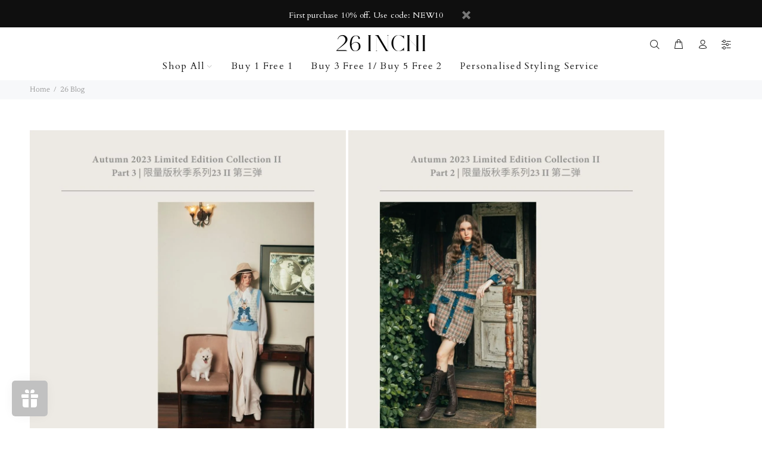

--- FILE ---
content_type: text/html; charset=utf-8
request_url: https://www.google.com/recaptcha/enterprise/anchor?ar=1&k=6LdEwsYnAAAAAL9T92sOraT4CDI-QIVuDYAGwdOy&co=aHR0cHM6Ly93d3cuMjZpbmNoaS5jb206NDQz&hl=en&v=PoyoqOPhxBO7pBk68S4YbpHZ&size=invisible&anchor-ms=20000&execute-ms=30000&cb=ev1rroiul8xv
body_size: 48763
content:
<!DOCTYPE HTML><html dir="ltr" lang="en"><head><meta http-equiv="Content-Type" content="text/html; charset=UTF-8">
<meta http-equiv="X-UA-Compatible" content="IE=edge">
<title>reCAPTCHA</title>
<style type="text/css">
/* cyrillic-ext */
@font-face {
  font-family: 'Roboto';
  font-style: normal;
  font-weight: 400;
  font-stretch: 100%;
  src: url(//fonts.gstatic.com/s/roboto/v48/KFO7CnqEu92Fr1ME7kSn66aGLdTylUAMa3GUBHMdazTgWw.woff2) format('woff2');
  unicode-range: U+0460-052F, U+1C80-1C8A, U+20B4, U+2DE0-2DFF, U+A640-A69F, U+FE2E-FE2F;
}
/* cyrillic */
@font-face {
  font-family: 'Roboto';
  font-style: normal;
  font-weight: 400;
  font-stretch: 100%;
  src: url(//fonts.gstatic.com/s/roboto/v48/KFO7CnqEu92Fr1ME7kSn66aGLdTylUAMa3iUBHMdazTgWw.woff2) format('woff2');
  unicode-range: U+0301, U+0400-045F, U+0490-0491, U+04B0-04B1, U+2116;
}
/* greek-ext */
@font-face {
  font-family: 'Roboto';
  font-style: normal;
  font-weight: 400;
  font-stretch: 100%;
  src: url(//fonts.gstatic.com/s/roboto/v48/KFO7CnqEu92Fr1ME7kSn66aGLdTylUAMa3CUBHMdazTgWw.woff2) format('woff2');
  unicode-range: U+1F00-1FFF;
}
/* greek */
@font-face {
  font-family: 'Roboto';
  font-style: normal;
  font-weight: 400;
  font-stretch: 100%;
  src: url(//fonts.gstatic.com/s/roboto/v48/KFO7CnqEu92Fr1ME7kSn66aGLdTylUAMa3-UBHMdazTgWw.woff2) format('woff2');
  unicode-range: U+0370-0377, U+037A-037F, U+0384-038A, U+038C, U+038E-03A1, U+03A3-03FF;
}
/* math */
@font-face {
  font-family: 'Roboto';
  font-style: normal;
  font-weight: 400;
  font-stretch: 100%;
  src: url(//fonts.gstatic.com/s/roboto/v48/KFO7CnqEu92Fr1ME7kSn66aGLdTylUAMawCUBHMdazTgWw.woff2) format('woff2');
  unicode-range: U+0302-0303, U+0305, U+0307-0308, U+0310, U+0312, U+0315, U+031A, U+0326-0327, U+032C, U+032F-0330, U+0332-0333, U+0338, U+033A, U+0346, U+034D, U+0391-03A1, U+03A3-03A9, U+03B1-03C9, U+03D1, U+03D5-03D6, U+03F0-03F1, U+03F4-03F5, U+2016-2017, U+2034-2038, U+203C, U+2040, U+2043, U+2047, U+2050, U+2057, U+205F, U+2070-2071, U+2074-208E, U+2090-209C, U+20D0-20DC, U+20E1, U+20E5-20EF, U+2100-2112, U+2114-2115, U+2117-2121, U+2123-214F, U+2190, U+2192, U+2194-21AE, U+21B0-21E5, U+21F1-21F2, U+21F4-2211, U+2213-2214, U+2216-22FF, U+2308-230B, U+2310, U+2319, U+231C-2321, U+2336-237A, U+237C, U+2395, U+239B-23B7, U+23D0, U+23DC-23E1, U+2474-2475, U+25AF, U+25B3, U+25B7, U+25BD, U+25C1, U+25CA, U+25CC, U+25FB, U+266D-266F, U+27C0-27FF, U+2900-2AFF, U+2B0E-2B11, U+2B30-2B4C, U+2BFE, U+3030, U+FF5B, U+FF5D, U+1D400-1D7FF, U+1EE00-1EEFF;
}
/* symbols */
@font-face {
  font-family: 'Roboto';
  font-style: normal;
  font-weight: 400;
  font-stretch: 100%;
  src: url(//fonts.gstatic.com/s/roboto/v48/KFO7CnqEu92Fr1ME7kSn66aGLdTylUAMaxKUBHMdazTgWw.woff2) format('woff2');
  unicode-range: U+0001-000C, U+000E-001F, U+007F-009F, U+20DD-20E0, U+20E2-20E4, U+2150-218F, U+2190, U+2192, U+2194-2199, U+21AF, U+21E6-21F0, U+21F3, U+2218-2219, U+2299, U+22C4-22C6, U+2300-243F, U+2440-244A, U+2460-24FF, U+25A0-27BF, U+2800-28FF, U+2921-2922, U+2981, U+29BF, U+29EB, U+2B00-2BFF, U+4DC0-4DFF, U+FFF9-FFFB, U+10140-1018E, U+10190-1019C, U+101A0, U+101D0-101FD, U+102E0-102FB, U+10E60-10E7E, U+1D2C0-1D2D3, U+1D2E0-1D37F, U+1F000-1F0FF, U+1F100-1F1AD, U+1F1E6-1F1FF, U+1F30D-1F30F, U+1F315, U+1F31C, U+1F31E, U+1F320-1F32C, U+1F336, U+1F378, U+1F37D, U+1F382, U+1F393-1F39F, U+1F3A7-1F3A8, U+1F3AC-1F3AF, U+1F3C2, U+1F3C4-1F3C6, U+1F3CA-1F3CE, U+1F3D4-1F3E0, U+1F3ED, U+1F3F1-1F3F3, U+1F3F5-1F3F7, U+1F408, U+1F415, U+1F41F, U+1F426, U+1F43F, U+1F441-1F442, U+1F444, U+1F446-1F449, U+1F44C-1F44E, U+1F453, U+1F46A, U+1F47D, U+1F4A3, U+1F4B0, U+1F4B3, U+1F4B9, U+1F4BB, U+1F4BF, U+1F4C8-1F4CB, U+1F4D6, U+1F4DA, U+1F4DF, U+1F4E3-1F4E6, U+1F4EA-1F4ED, U+1F4F7, U+1F4F9-1F4FB, U+1F4FD-1F4FE, U+1F503, U+1F507-1F50B, U+1F50D, U+1F512-1F513, U+1F53E-1F54A, U+1F54F-1F5FA, U+1F610, U+1F650-1F67F, U+1F687, U+1F68D, U+1F691, U+1F694, U+1F698, U+1F6AD, U+1F6B2, U+1F6B9-1F6BA, U+1F6BC, U+1F6C6-1F6CF, U+1F6D3-1F6D7, U+1F6E0-1F6EA, U+1F6F0-1F6F3, U+1F6F7-1F6FC, U+1F700-1F7FF, U+1F800-1F80B, U+1F810-1F847, U+1F850-1F859, U+1F860-1F887, U+1F890-1F8AD, U+1F8B0-1F8BB, U+1F8C0-1F8C1, U+1F900-1F90B, U+1F93B, U+1F946, U+1F984, U+1F996, U+1F9E9, U+1FA00-1FA6F, U+1FA70-1FA7C, U+1FA80-1FA89, U+1FA8F-1FAC6, U+1FACE-1FADC, U+1FADF-1FAE9, U+1FAF0-1FAF8, U+1FB00-1FBFF;
}
/* vietnamese */
@font-face {
  font-family: 'Roboto';
  font-style: normal;
  font-weight: 400;
  font-stretch: 100%;
  src: url(//fonts.gstatic.com/s/roboto/v48/KFO7CnqEu92Fr1ME7kSn66aGLdTylUAMa3OUBHMdazTgWw.woff2) format('woff2');
  unicode-range: U+0102-0103, U+0110-0111, U+0128-0129, U+0168-0169, U+01A0-01A1, U+01AF-01B0, U+0300-0301, U+0303-0304, U+0308-0309, U+0323, U+0329, U+1EA0-1EF9, U+20AB;
}
/* latin-ext */
@font-face {
  font-family: 'Roboto';
  font-style: normal;
  font-weight: 400;
  font-stretch: 100%;
  src: url(//fonts.gstatic.com/s/roboto/v48/KFO7CnqEu92Fr1ME7kSn66aGLdTylUAMa3KUBHMdazTgWw.woff2) format('woff2');
  unicode-range: U+0100-02BA, U+02BD-02C5, U+02C7-02CC, U+02CE-02D7, U+02DD-02FF, U+0304, U+0308, U+0329, U+1D00-1DBF, U+1E00-1E9F, U+1EF2-1EFF, U+2020, U+20A0-20AB, U+20AD-20C0, U+2113, U+2C60-2C7F, U+A720-A7FF;
}
/* latin */
@font-face {
  font-family: 'Roboto';
  font-style: normal;
  font-weight: 400;
  font-stretch: 100%;
  src: url(//fonts.gstatic.com/s/roboto/v48/KFO7CnqEu92Fr1ME7kSn66aGLdTylUAMa3yUBHMdazQ.woff2) format('woff2');
  unicode-range: U+0000-00FF, U+0131, U+0152-0153, U+02BB-02BC, U+02C6, U+02DA, U+02DC, U+0304, U+0308, U+0329, U+2000-206F, U+20AC, U+2122, U+2191, U+2193, U+2212, U+2215, U+FEFF, U+FFFD;
}
/* cyrillic-ext */
@font-face {
  font-family: 'Roboto';
  font-style: normal;
  font-weight: 500;
  font-stretch: 100%;
  src: url(//fonts.gstatic.com/s/roboto/v48/KFO7CnqEu92Fr1ME7kSn66aGLdTylUAMa3GUBHMdazTgWw.woff2) format('woff2');
  unicode-range: U+0460-052F, U+1C80-1C8A, U+20B4, U+2DE0-2DFF, U+A640-A69F, U+FE2E-FE2F;
}
/* cyrillic */
@font-face {
  font-family: 'Roboto';
  font-style: normal;
  font-weight: 500;
  font-stretch: 100%;
  src: url(//fonts.gstatic.com/s/roboto/v48/KFO7CnqEu92Fr1ME7kSn66aGLdTylUAMa3iUBHMdazTgWw.woff2) format('woff2');
  unicode-range: U+0301, U+0400-045F, U+0490-0491, U+04B0-04B1, U+2116;
}
/* greek-ext */
@font-face {
  font-family: 'Roboto';
  font-style: normal;
  font-weight: 500;
  font-stretch: 100%;
  src: url(//fonts.gstatic.com/s/roboto/v48/KFO7CnqEu92Fr1ME7kSn66aGLdTylUAMa3CUBHMdazTgWw.woff2) format('woff2');
  unicode-range: U+1F00-1FFF;
}
/* greek */
@font-face {
  font-family: 'Roboto';
  font-style: normal;
  font-weight: 500;
  font-stretch: 100%;
  src: url(//fonts.gstatic.com/s/roboto/v48/KFO7CnqEu92Fr1ME7kSn66aGLdTylUAMa3-UBHMdazTgWw.woff2) format('woff2');
  unicode-range: U+0370-0377, U+037A-037F, U+0384-038A, U+038C, U+038E-03A1, U+03A3-03FF;
}
/* math */
@font-face {
  font-family: 'Roboto';
  font-style: normal;
  font-weight: 500;
  font-stretch: 100%;
  src: url(//fonts.gstatic.com/s/roboto/v48/KFO7CnqEu92Fr1ME7kSn66aGLdTylUAMawCUBHMdazTgWw.woff2) format('woff2');
  unicode-range: U+0302-0303, U+0305, U+0307-0308, U+0310, U+0312, U+0315, U+031A, U+0326-0327, U+032C, U+032F-0330, U+0332-0333, U+0338, U+033A, U+0346, U+034D, U+0391-03A1, U+03A3-03A9, U+03B1-03C9, U+03D1, U+03D5-03D6, U+03F0-03F1, U+03F4-03F5, U+2016-2017, U+2034-2038, U+203C, U+2040, U+2043, U+2047, U+2050, U+2057, U+205F, U+2070-2071, U+2074-208E, U+2090-209C, U+20D0-20DC, U+20E1, U+20E5-20EF, U+2100-2112, U+2114-2115, U+2117-2121, U+2123-214F, U+2190, U+2192, U+2194-21AE, U+21B0-21E5, U+21F1-21F2, U+21F4-2211, U+2213-2214, U+2216-22FF, U+2308-230B, U+2310, U+2319, U+231C-2321, U+2336-237A, U+237C, U+2395, U+239B-23B7, U+23D0, U+23DC-23E1, U+2474-2475, U+25AF, U+25B3, U+25B7, U+25BD, U+25C1, U+25CA, U+25CC, U+25FB, U+266D-266F, U+27C0-27FF, U+2900-2AFF, U+2B0E-2B11, U+2B30-2B4C, U+2BFE, U+3030, U+FF5B, U+FF5D, U+1D400-1D7FF, U+1EE00-1EEFF;
}
/* symbols */
@font-face {
  font-family: 'Roboto';
  font-style: normal;
  font-weight: 500;
  font-stretch: 100%;
  src: url(//fonts.gstatic.com/s/roboto/v48/KFO7CnqEu92Fr1ME7kSn66aGLdTylUAMaxKUBHMdazTgWw.woff2) format('woff2');
  unicode-range: U+0001-000C, U+000E-001F, U+007F-009F, U+20DD-20E0, U+20E2-20E4, U+2150-218F, U+2190, U+2192, U+2194-2199, U+21AF, U+21E6-21F0, U+21F3, U+2218-2219, U+2299, U+22C4-22C6, U+2300-243F, U+2440-244A, U+2460-24FF, U+25A0-27BF, U+2800-28FF, U+2921-2922, U+2981, U+29BF, U+29EB, U+2B00-2BFF, U+4DC0-4DFF, U+FFF9-FFFB, U+10140-1018E, U+10190-1019C, U+101A0, U+101D0-101FD, U+102E0-102FB, U+10E60-10E7E, U+1D2C0-1D2D3, U+1D2E0-1D37F, U+1F000-1F0FF, U+1F100-1F1AD, U+1F1E6-1F1FF, U+1F30D-1F30F, U+1F315, U+1F31C, U+1F31E, U+1F320-1F32C, U+1F336, U+1F378, U+1F37D, U+1F382, U+1F393-1F39F, U+1F3A7-1F3A8, U+1F3AC-1F3AF, U+1F3C2, U+1F3C4-1F3C6, U+1F3CA-1F3CE, U+1F3D4-1F3E0, U+1F3ED, U+1F3F1-1F3F3, U+1F3F5-1F3F7, U+1F408, U+1F415, U+1F41F, U+1F426, U+1F43F, U+1F441-1F442, U+1F444, U+1F446-1F449, U+1F44C-1F44E, U+1F453, U+1F46A, U+1F47D, U+1F4A3, U+1F4B0, U+1F4B3, U+1F4B9, U+1F4BB, U+1F4BF, U+1F4C8-1F4CB, U+1F4D6, U+1F4DA, U+1F4DF, U+1F4E3-1F4E6, U+1F4EA-1F4ED, U+1F4F7, U+1F4F9-1F4FB, U+1F4FD-1F4FE, U+1F503, U+1F507-1F50B, U+1F50D, U+1F512-1F513, U+1F53E-1F54A, U+1F54F-1F5FA, U+1F610, U+1F650-1F67F, U+1F687, U+1F68D, U+1F691, U+1F694, U+1F698, U+1F6AD, U+1F6B2, U+1F6B9-1F6BA, U+1F6BC, U+1F6C6-1F6CF, U+1F6D3-1F6D7, U+1F6E0-1F6EA, U+1F6F0-1F6F3, U+1F6F7-1F6FC, U+1F700-1F7FF, U+1F800-1F80B, U+1F810-1F847, U+1F850-1F859, U+1F860-1F887, U+1F890-1F8AD, U+1F8B0-1F8BB, U+1F8C0-1F8C1, U+1F900-1F90B, U+1F93B, U+1F946, U+1F984, U+1F996, U+1F9E9, U+1FA00-1FA6F, U+1FA70-1FA7C, U+1FA80-1FA89, U+1FA8F-1FAC6, U+1FACE-1FADC, U+1FADF-1FAE9, U+1FAF0-1FAF8, U+1FB00-1FBFF;
}
/* vietnamese */
@font-face {
  font-family: 'Roboto';
  font-style: normal;
  font-weight: 500;
  font-stretch: 100%;
  src: url(//fonts.gstatic.com/s/roboto/v48/KFO7CnqEu92Fr1ME7kSn66aGLdTylUAMa3OUBHMdazTgWw.woff2) format('woff2');
  unicode-range: U+0102-0103, U+0110-0111, U+0128-0129, U+0168-0169, U+01A0-01A1, U+01AF-01B0, U+0300-0301, U+0303-0304, U+0308-0309, U+0323, U+0329, U+1EA0-1EF9, U+20AB;
}
/* latin-ext */
@font-face {
  font-family: 'Roboto';
  font-style: normal;
  font-weight: 500;
  font-stretch: 100%;
  src: url(//fonts.gstatic.com/s/roboto/v48/KFO7CnqEu92Fr1ME7kSn66aGLdTylUAMa3KUBHMdazTgWw.woff2) format('woff2');
  unicode-range: U+0100-02BA, U+02BD-02C5, U+02C7-02CC, U+02CE-02D7, U+02DD-02FF, U+0304, U+0308, U+0329, U+1D00-1DBF, U+1E00-1E9F, U+1EF2-1EFF, U+2020, U+20A0-20AB, U+20AD-20C0, U+2113, U+2C60-2C7F, U+A720-A7FF;
}
/* latin */
@font-face {
  font-family: 'Roboto';
  font-style: normal;
  font-weight: 500;
  font-stretch: 100%;
  src: url(//fonts.gstatic.com/s/roboto/v48/KFO7CnqEu92Fr1ME7kSn66aGLdTylUAMa3yUBHMdazQ.woff2) format('woff2');
  unicode-range: U+0000-00FF, U+0131, U+0152-0153, U+02BB-02BC, U+02C6, U+02DA, U+02DC, U+0304, U+0308, U+0329, U+2000-206F, U+20AC, U+2122, U+2191, U+2193, U+2212, U+2215, U+FEFF, U+FFFD;
}
/* cyrillic-ext */
@font-face {
  font-family: 'Roboto';
  font-style: normal;
  font-weight: 900;
  font-stretch: 100%;
  src: url(//fonts.gstatic.com/s/roboto/v48/KFO7CnqEu92Fr1ME7kSn66aGLdTylUAMa3GUBHMdazTgWw.woff2) format('woff2');
  unicode-range: U+0460-052F, U+1C80-1C8A, U+20B4, U+2DE0-2DFF, U+A640-A69F, U+FE2E-FE2F;
}
/* cyrillic */
@font-face {
  font-family: 'Roboto';
  font-style: normal;
  font-weight: 900;
  font-stretch: 100%;
  src: url(//fonts.gstatic.com/s/roboto/v48/KFO7CnqEu92Fr1ME7kSn66aGLdTylUAMa3iUBHMdazTgWw.woff2) format('woff2');
  unicode-range: U+0301, U+0400-045F, U+0490-0491, U+04B0-04B1, U+2116;
}
/* greek-ext */
@font-face {
  font-family: 'Roboto';
  font-style: normal;
  font-weight: 900;
  font-stretch: 100%;
  src: url(//fonts.gstatic.com/s/roboto/v48/KFO7CnqEu92Fr1ME7kSn66aGLdTylUAMa3CUBHMdazTgWw.woff2) format('woff2');
  unicode-range: U+1F00-1FFF;
}
/* greek */
@font-face {
  font-family: 'Roboto';
  font-style: normal;
  font-weight: 900;
  font-stretch: 100%;
  src: url(//fonts.gstatic.com/s/roboto/v48/KFO7CnqEu92Fr1ME7kSn66aGLdTylUAMa3-UBHMdazTgWw.woff2) format('woff2');
  unicode-range: U+0370-0377, U+037A-037F, U+0384-038A, U+038C, U+038E-03A1, U+03A3-03FF;
}
/* math */
@font-face {
  font-family: 'Roboto';
  font-style: normal;
  font-weight: 900;
  font-stretch: 100%;
  src: url(//fonts.gstatic.com/s/roboto/v48/KFO7CnqEu92Fr1ME7kSn66aGLdTylUAMawCUBHMdazTgWw.woff2) format('woff2');
  unicode-range: U+0302-0303, U+0305, U+0307-0308, U+0310, U+0312, U+0315, U+031A, U+0326-0327, U+032C, U+032F-0330, U+0332-0333, U+0338, U+033A, U+0346, U+034D, U+0391-03A1, U+03A3-03A9, U+03B1-03C9, U+03D1, U+03D5-03D6, U+03F0-03F1, U+03F4-03F5, U+2016-2017, U+2034-2038, U+203C, U+2040, U+2043, U+2047, U+2050, U+2057, U+205F, U+2070-2071, U+2074-208E, U+2090-209C, U+20D0-20DC, U+20E1, U+20E5-20EF, U+2100-2112, U+2114-2115, U+2117-2121, U+2123-214F, U+2190, U+2192, U+2194-21AE, U+21B0-21E5, U+21F1-21F2, U+21F4-2211, U+2213-2214, U+2216-22FF, U+2308-230B, U+2310, U+2319, U+231C-2321, U+2336-237A, U+237C, U+2395, U+239B-23B7, U+23D0, U+23DC-23E1, U+2474-2475, U+25AF, U+25B3, U+25B7, U+25BD, U+25C1, U+25CA, U+25CC, U+25FB, U+266D-266F, U+27C0-27FF, U+2900-2AFF, U+2B0E-2B11, U+2B30-2B4C, U+2BFE, U+3030, U+FF5B, U+FF5D, U+1D400-1D7FF, U+1EE00-1EEFF;
}
/* symbols */
@font-face {
  font-family: 'Roboto';
  font-style: normal;
  font-weight: 900;
  font-stretch: 100%;
  src: url(//fonts.gstatic.com/s/roboto/v48/KFO7CnqEu92Fr1ME7kSn66aGLdTylUAMaxKUBHMdazTgWw.woff2) format('woff2');
  unicode-range: U+0001-000C, U+000E-001F, U+007F-009F, U+20DD-20E0, U+20E2-20E4, U+2150-218F, U+2190, U+2192, U+2194-2199, U+21AF, U+21E6-21F0, U+21F3, U+2218-2219, U+2299, U+22C4-22C6, U+2300-243F, U+2440-244A, U+2460-24FF, U+25A0-27BF, U+2800-28FF, U+2921-2922, U+2981, U+29BF, U+29EB, U+2B00-2BFF, U+4DC0-4DFF, U+FFF9-FFFB, U+10140-1018E, U+10190-1019C, U+101A0, U+101D0-101FD, U+102E0-102FB, U+10E60-10E7E, U+1D2C0-1D2D3, U+1D2E0-1D37F, U+1F000-1F0FF, U+1F100-1F1AD, U+1F1E6-1F1FF, U+1F30D-1F30F, U+1F315, U+1F31C, U+1F31E, U+1F320-1F32C, U+1F336, U+1F378, U+1F37D, U+1F382, U+1F393-1F39F, U+1F3A7-1F3A8, U+1F3AC-1F3AF, U+1F3C2, U+1F3C4-1F3C6, U+1F3CA-1F3CE, U+1F3D4-1F3E0, U+1F3ED, U+1F3F1-1F3F3, U+1F3F5-1F3F7, U+1F408, U+1F415, U+1F41F, U+1F426, U+1F43F, U+1F441-1F442, U+1F444, U+1F446-1F449, U+1F44C-1F44E, U+1F453, U+1F46A, U+1F47D, U+1F4A3, U+1F4B0, U+1F4B3, U+1F4B9, U+1F4BB, U+1F4BF, U+1F4C8-1F4CB, U+1F4D6, U+1F4DA, U+1F4DF, U+1F4E3-1F4E6, U+1F4EA-1F4ED, U+1F4F7, U+1F4F9-1F4FB, U+1F4FD-1F4FE, U+1F503, U+1F507-1F50B, U+1F50D, U+1F512-1F513, U+1F53E-1F54A, U+1F54F-1F5FA, U+1F610, U+1F650-1F67F, U+1F687, U+1F68D, U+1F691, U+1F694, U+1F698, U+1F6AD, U+1F6B2, U+1F6B9-1F6BA, U+1F6BC, U+1F6C6-1F6CF, U+1F6D3-1F6D7, U+1F6E0-1F6EA, U+1F6F0-1F6F3, U+1F6F7-1F6FC, U+1F700-1F7FF, U+1F800-1F80B, U+1F810-1F847, U+1F850-1F859, U+1F860-1F887, U+1F890-1F8AD, U+1F8B0-1F8BB, U+1F8C0-1F8C1, U+1F900-1F90B, U+1F93B, U+1F946, U+1F984, U+1F996, U+1F9E9, U+1FA00-1FA6F, U+1FA70-1FA7C, U+1FA80-1FA89, U+1FA8F-1FAC6, U+1FACE-1FADC, U+1FADF-1FAE9, U+1FAF0-1FAF8, U+1FB00-1FBFF;
}
/* vietnamese */
@font-face {
  font-family: 'Roboto';
  font-style: normal;
  font-weight: 900;
  font-stretch: 100%;
  src: url(//fonts.gstatic.com/s/roboto/v48/KFO7CnqEu92Fr1ME7kSn66aGLdTylUAMa3OUBHMdazTgWw.woff2) format('woff2');
  unicode-range: U+0102-0103, U+0110-0111, U+0128-0129, U+0168-0169, U+01A0-01A1, U+01AF-01B0, U+0300-0301, U+0303-0304, U+0308-0309, U+0323, U+0329, U+1EA0-1EF9, U+20AB;
}
/* latin-ext */
@font-face {
  font-family: 'Roboto';
  font-style: normal;
  font-weight: 900;
  font-stretch: 100%;
  src: url(//fonts.gstatic.com/s/roboto/v48/KFO7CnqEu92Fr1ME7kSn66aGLdTylUAMa3KUBHMdazTgWw.woff2) format('woff2');
  unicode-range: U+0100-02BA, U+02BD-02C5, U+02C7-02CC, U+02CE-02D7, U+02DD-02FF, U+0304, U+0308, U+0329, U+1D00-1DBF, U+1E00-1E9F, U+1EF2-1EFF, U+2020, U+20A0-20AB, U+20AD-20C0, U+2113, U+2C60-2C7F, U+A720-A7FF;
}
/* latin */
@font-face {
  font-family: 'Roboto';
  font-style: normal;
  font-weight: 900;
  font-stretch: 100%;
  src: url(//fonts.gstatic.com/s/roboto/v48/KFO7CnqEu92Fr1ME7kSn66aGLdTylUAMa3yUBHMdazQ.woff2) format('woff2');
  unicode-range: U+0000-00FF, U+0131, U+0152-0153, U+02BB-02BC, U+02C6, U+02DA, U+02DC, U+0304, U+0308, U+0329, U+2000-206F, U+20AC, U+2122, U+2191, U+2193, U+2212, U+2215, U+FEFF, U+FFFD;
}

</style>
<link rel="stylesheet" type="text/css" href="https://www.gstatic.com/recaptcha/releases/PoyoqOPhxBO7pBk68S4YbpHZ/styles__ltr.css">
<script nonce="vE-dVLq2RFth02YPvrcqHQ" type="text/javascript">window['__recaptcha_api'] = 'https://www.google.com/recaptcha/enterprise/';</script>
<script type="text/javascript" src="https://www.gstatic.com/recaptcha/releases/PoyoqOPhxBO7pBk68S4YbpHZ/recaptcha__en.js" nonce="vE-dVLq2RFth02YPvrcqHQ">
      
    </script></head>
<body><div id="rc-anchor-alert" class="rc-anchor-alert"></div>
<input type="hidden" id="recaptcha-token" value="[base64]">
<script type="text/javascript" nonce="vE-dVLq2RFth02YPvrcqHQ">
      recaptcha.anchor.Main.init("[\x22ainput\x22,[\x22bgdata\x22,\x22\x22,\[base64]/[base64]/bmV3IFpbdF0obVswXSk6Sz09Mj9uZXcgWlt0XShtWzBdLG1bMV0pOks9PTM/bmV3IFpbdF0obVswXSxtWzFdLG1bMl0pOks9PTQ/[base64]/[base64]/[base64]/[base64]/[base64]/[base64]/[base64]/[base64]/[base64]/[base64]/[base64]/[base64]/[base64]/[base64]\\u003d\\u003d\x22,\[base64]\\u003d\\u003d\x22,\x22XH7Dr8OuV8Orw7nCmHsGJAbDkhXDl8Kfw67CvsOXwqHDkDk+w5DDslTCl8Okw78SwrjCoSJaSsKPNcKyw7nCrMOrPxPCvFZHw5TCtcOvwoNFw4zDtGfDkcKgeSkFIjAqaDsPScKmw5jCinVKZsOZw7EuDsK4flbCocOlwqrCnsOFwoxWAnIHNWo/ajx0WMOqw6Y+BCXCscOBBcO+w54JcGnDrhfCm27Ci8KxwoDDlnN/VG8Hw4dpFTbDjQt3wpc+F8KMw4PDhUTCh8O9w7FlwrXCjcK3QsKVcVXCgsOZw7nDm8OgasOAw6PCkcKGw6cXwrQJwo9xwo/Cp8Osw4kXwrfDncKbw57CriRaFsOTQsOgT17DtHcCw6/[base64]/CoAzCknHCrlfDosK8Cg8Sw4NLw5QYAsK7UcKSNxtEJBzCigXDkRnDqkzDvGbDqsKDwoFfwojCmsKtHGPDjCrCm8KgGTTCm0nDnMKtw7kmLMKBEHcDw4PCgFrDrQzDrcKLScOhwqfDiy8GTknCiDPDi3TCjjIAQBrChcOmwokBw5TDrMKIbQ/CsR90KmTDu8K4woLDpmrDlsOFESzDt8OSDENfw5VCw6rDhcKMYXnCvMO3OywqQcKqBzfDgBXDksO6D23CuiMqAcK2wpnCmMK0UcOMw5/CuiVnwqNgwr9TDSvCrMOdM8KlwpZ5IEZEIStqGcK5GCh9Uj/DsQBXAhx1wrDCrSHCqsK0w4zDksOBw5AdLBLCmMKCw5EbfiPDmsOtXAl6wrAsZGp0JMOpw5jDksKJw4FAw78tXSzCpE5MFMKiw5dEa8Kkw5AAwqBXfsKOwqAJAx80w7dadsKtw65kwo/CqMKKMk7CmsKDRDsrw6g8w71PfAfCrMObPGfDqQgzFiw+RyYIwoJnRCTDuBvDp8KxAw1DFMK9BcKmwqV3VwjDkH/Cp0Yvw6MgTmLDkcOawrDDvjzDrcO+YcOuw54jCjVpHg3DmgxmwqfDqsOwBSfDsMKdGBR2BsOew6HDpMKFw6HCmB7ClsOqN1/CosKiw5wYwpjCqg3CkMOlF8O5w4YHNXEWwrvCmwhGYjXDkAwYTAAew6wtw7XDkcOXw4EUHBoXKTkbwrrDnU7CpXQqO8KdNDTDicOUfhTDqhTDvsKGTCRTZcKIw77DqFo/[base64]/[base64]/CmMKhayvDuxnCkcK2KBN0w5xew4lZw5k1wojDuV4KwoE3EcOqw78XwrrDmRt2TMOWwqTDhcOPJsOqKQ16anQkWy/Ct8OLHMO1UsOWw4MrTMOMAcOue8KkPsKPwoDCnRbCnDlId1vCssK+TSHCmsOow5nCmMOrAivDhsO/Qy5ZQQvDo290wp7CsMKsWMO/WsODw6vDnzrCmSp1w7zDvMOyDBHDp38GahnCtWIvCHhrcHfCv0pBwpkdwo8YKClkwpw1KcKcVMOTNcKPwrHDs8OywqrCqnnCuW5jw7dNw5QmKCnCtnnCiWsHOsOCw6sIWFXCr8O/TMKaE8KlQsKYB8O/w6rDoWDCg0LDlFdAIcKsXsO/P8OSw5tUDj1Nw5h0Sx5gY8ORahQTBsK1Umorw4vCrj8uERFhEMOywrcNYETCjMOTEcOiwo7DujsYScOkw7IBX8OQFD5kwrZiYhDDgcO+VMOIwpnDpG/DiAoNw6lXfsKfwo/CqUZ3ZsOuwqpFGMOMwr94w6fCvMKRPx/Co8KYRl/DnCQ/w70TZcK/dsOXPsKDwqYuw5rCmzZ1w64Qw78sw7MFwrtsY8KSNXtWwolfwop/JxPCpsOUw53Cugsuw4REUsOrw7/Dn8KBZGtsw4rComzCngLDh8KJXTI7wpvClHQ/w4rCpSFVaXHDn8Owwqwuwr/CgcO5wpshwqM6DsO7w4nCvHTCtsOEwrvCvsO9wrNtw50sLhvDpDtMwqJZwoZDKQjCvS4ZPsOZYTwOfw7DsMKgwr3CsV/CtcOSw75aA8KTIsK7wo42w7LDhsK3VcKIw6Yyw6gbw5hlfV7Doitcwp9Tw5cfwpbCqcK7DcOswrfDsBgbw68DesO0YW/CuxAVw60ZIBhyw7vChAAPfMK3NcKJX8O2UsK7bhrDtQLDmsKbQMKCODHDsi/DtcKaSMO3wqJETMOfXMKSw5rCmsObwpAOVsKfwozDixjCtsOCwozDvMOuFWo5CgPDiXzCsAMlNsKgPiDDgcKpw7ExNCoDwoLClcKLei3CvE1dw6/[base64]/[base64]/wqLDlMOGwpnCjsOiw69dwq7DlsKIw6DDjMKuw6jCvBHCkFtIDh4GwoPDkMOrw7M8Tno0fivDhGc4DcKqw4USwovDnsOCw4fDr8O+w7w3w44GSsOVwowFw5VnMsOpwo7CpmjCmcOWw7XDuMKcTMKxeMKMwo1HIcOhZMOlaXzCgcKyw6PDmSbCk8K/w5BKw6TCssOIwqTCl2kpwrXDvcOnR8OTRsOAesOrEcOhwrILwpXCiMKaw6HCnsOAw5jDmMOoacK/[base64]/DisO8wr9AwqlpNsKAw47Dp8K1JsOCJcOLwrXCmsOYHEnCgBzDtkfChsOnw4xRJmRsL8OowqQ1AMK6wpzDocObJhjDv8ONF8Olw77CtMK/TMKIKWo0XC/CkcOfQMKlVVlWw47CgSgoJsOdOiBkwrfDv8O+ZX/CqcKzw7V3G8K7c8Olwqpow7FHQcOGw4MBGARePiFiM1TDksKKV8KiHFzDt8KPK8KCRXciwr7CocKeacOneBPDmcOow7IWM8Kxw5xHw6A8DAllJcK9CALCo1/Cs8OLI8KsIHLDpcKvw7BvwoxuwqLDicOPw6DDlF45wpA3wrEKL8KdKMOHHmkgJcK9w63CsihrVVnDpsOrQgt8OcKDWh8zwq5LV1nCgsKpBMKTYA/[base64]/w6VQPcK9T8OYW8OsZMKgwqxawoM1w5MgD8O4FsOKIcOjw6XCucKKwrPDsEdXw4nCoWEvXMKyW8OBOMKKCcK6Vi03fcOnw7TDo8ObwrfCjsKfYVRIV8KPXmR0wr7DvsK3w7fCgsK6JcOwFh4Icwktaz9dVMOga8KWwobCucKpwoUOwpDClMOLw58/TcOTb8OFUsOyw4suw6PCmsOMwoTDgsOawpgSPUbChFfCnMOcVmDCmMKcw5HCiR7Dm1DDmcKKwqBgO8OfA8O/w7/[base64]/dmF9w61BUHx6woDCncOmIcKkCxDDh3TCqMOrwoTDgzAEwrPCrnPDl3AZGE7Dp0IkRDXDncOEK8O7w6g6w5dEw78rKR1ODGfCqcK/w67CnlhhwqfCiTvDpT/[base64]/CnU47w65pwo5jw5Ynw4hww4nCrsKLNU7ClFRowr9ZTSc3wq3CjsOhVMK0MUHDm8KUR8KDwr3DmcOKccK3w5fCicO1wrVow780FsKuw64Dw68YEGULdjRaHsKWbmHDucK5M8OIbsKHw4knw4J/bCBwYcOdwq7CjyEjCMKMw7vDqcOow7/DhD0Qw67ChURjwo0wwph6w4/[base64]/[base64]/Cm8K9HcOEw6bDoFbDh8OwYsKgH2oswpTDtMKLNwoTMMK+ZjtFwpcGwrlewqkyVMO5Ng7CrsKiw6QTRsK9WhJaw7ICwrfCpwFnUcOVIW3Cn8KjGlTChcOOOBV9w69VwqY0Y8KtwrLCiMOuOMOhXwIpw5XDl8O/w50MBsKKwr8Hw7XCtz1lcsO9cQrDqMOHfS3DjEHDtlPCocKrw6TCr8KVVWPCvsOpfiEjwrkaMztuwqcvcUDCkTbDoBouLsOKe8K9w6zDg2fDmMOXw5/[base64]/DhMOVAjs4HRDDvsKUwrgyKX/DrcO4LinCqS3Cn8K2D8K+L8KEGcOJw6VswojDuXrCoi3DsD4Pw6jCscK2fSlpwplSXsOSRsOiw71sW8OOZ1wPbklCw40MFB7CkQjCncOuaGvDm8OiwpLDpMKFMiEqwobClsOIw7HDs0TCui8fYhdpA8O3AcO1d8K4T8K2wr9Cw7/[base64]/wrVzQHnDtMK8wqXDusO5w5VkRsO/f23DhcOjBgxJw7AdTz9GRMOoIMKhN0nDnjwSck3CnmBowpJ9E1/DtcO6B8OTwrfDukjChMK0w6fCvcO1HScywpjCvsKTwqYxwrgmW8OQNMOnRMOCw6JMwqLDnhvCl8OMERfCuW3Cv8KEWRvDusODRcOww6rCi8OFwp0IwqN2TnDDp8OhGD86w5bCkhbClmHDhkkbFzBNwpvCvFExKT/CiWrCisOhKgBzw5R6NSwQd8KZc8K4JX/Ck3rDjsORw5YNw5tpXQRlw4UBw6jCpQ/CmTseNcOmDFMZwoVuTsKJacOnw4PDshtcwrBpw6XCtEvDgmjDi8K/a2fCjQ/Cl1t1w64CXSXDrMKQwogtFMOSw4vDlW7DqlPCjho1f8OOa8OvUcOtGjwDL3Vowpdxwo/DjCIcHcKWwp/[base64]/DncOBwrrDk8KDwp/ClsOsCcKgBMOuJE91wrJRw7hkGwzCkA3ChDzDvMOJwp5cP8OBWXocwoQbHcORGQ8dw6XCgMKBw7zCrcKjw50Vc8ORwr/DlFrDkMO6dsORHGvClsO9d2bCicKBw6hawo7DicKLwp0JaWTCkMKIfWU4w4TCmClvw5nDnzxQazUCw7VMwpRkesOlQVXCr1DDp8OXwpPCsB1tw5/[base64]/[base64]/CryEIUMOHeWjDg8OAdsKEF8KWw4HCicKZwo8Xwr/Co0/[base64]/I2/Dmn8pwo0Dwoxqwq1IQF/CuxTCuyzCtgLDmDbDhMOJAHooVDVhwq7DvD9pw6fChsORwqMLwofDocK4XHIDw7RmwopResKqBXvCkUjDlMKUTGpmI2fDt8K/[base64]/ClMKGw4lAw5YAV8OnwpnCmy3CvcOPwoLDt8OLX8KZDTrDhhTCsC7DisKFwpfCpsO/w4Vqw78ww6nDrknCusO2wrHDnHvDisKZD3MUwqITw6RLWcK8wrgJIcOOw6rDiizDslLDpQ0Nw4VBwqvDpQ/DtcKPdsOVwqfCjMKpw6oKLSfDjAtvwqBNwoh4wqJUw6M1DcO0Gj3CncOCw4TClMKGe2NvwpdTRj8Hw4/DsSLCj3gzS8OoC1vDhnbDjMKLwrDDtDcNw6bCjcKiw50JZ8KUwo/Djk/Dgn3DpDAzwq7Dv0/DmGssJcOUFsKpwrfDsDnDnhTDqMKtwoI/wq5/[base64]/YH/ChMO6wo7Cl8OeBcK5wqUQwo1cW1Q4AXJzw77CjcKXSwRrOcO0wonCoMOJwqBnwrfDs2JsGMKmwoQ8KTDDr8Ouw7PCnmXCpVrDocK6wqR0BCQqw7giw6vCjsK+wpNXw4/DvDwxw4/DnMOUNARvwo9IwrEhw6Emwr5wE8Ovw4xGSG8+KxLCgUw9E2J7wpbDiE0lDmrDoEvDlcKlMsK1SVLDmTlCKMKnw67CjW4jw6TCpDDCscOvDMKMMX9/[base64]/CuxDCtQbDjW7CoMO7wrtTw6x3wp3DkMO4A8O0XDrCmsKmwphcw4oXw6IIw65Pw5Z3wpZmw7l+HH5Wwrp7Wi9NfyrCr3gQw4TDlsK9w6rCscKfTMKFNcOxw69twpVjbUrCuDYJEWciwpDDp1AVwr/Dj8Kzw6NtUTkAw43Cr8KDTizCnsK0JcOkcTjDgjMlBD7DmsOWNUBkPMOtM27DpsKOK8KRcyDDvHQxwo3DhMOmBsOewpDDkDjDrMKqUlHCjUlBw5tfwohbwo1hfcOTNWUKVWQuw5gEdCfDtMKQWMO/wrXDg8KFwqRoBiHDvx3DvH9aIA7CqcOqaMKiw60Ud8KqP8KvQcKcwoEzBiczWDbCi8KTw5sVwrjDm8Kywq0qwqFlw4sYFMKbw6hjQsOiwpNmWk3DvURWCAXDqFPCkj5/w7nCvRbClcKNw4jCj2YIScOuC3Y5VsOQY8OIwrHDl8OTw7Amw4PCtMOLVBDDrxJKw5/[base64]/CscObwr/[base64]/Cmn/[base64]/wp4ew65CU8Odw5hfFcO0asOXwprDvBMiwp/CgcOyDMKew4FJGV0Iwr42w6rCi8ObwqbCoxrCmsKldl7DoMOvwojDlGoVw41PwpFVUsKbw7EnwpbChVkcbyZxwo/Ds2DCml4CwoYqwr7CssKbC8K9w7A9wqN0LsOpw6w/w6M+w5zDtw3CmcK0w6BxLgpXw5d3HQvDrnDDqlAEGxt7w6x9PG9FwoUALsOjU8KCwqjDtlrDisKkwoTDkcK6wqZ8VgPDsEEtwodQPsO+wqPCnWtxL3jCgMK0E8OtJhYBw6zCqHnCj2JswoZyw5XCtcOYbTdbLW5pMcOReMKBK8KEw5/Dn8Kew4k1wpxcY2zChMKbPwZGwpTDkMKkdHI1acK2LkjCg39Vwq0INcKCw7A3w6MzZVthEkQnw6oPDsKIw7bDryosfjvDgcKBcV3CnsOMw65ANzJXGFzDpyjCqMKZw6/DosKmK8Ozw6kmw6jDiMKVDsO1XsOvGAdAw7NVIMOlw6low5nCqgjCpsKbFcK+wonCuj/DlUzCoMKfYlhXwpJMdSjClmHDmlrCicKaFCZDwrLDpkHCkcKHw6TCn8K5fSYpW8Kbwo3CjQjDt8KQI0V/w7AOwqnDmEbDrChDF8Kjw4nCq8OvImPDvcKbBh3DuMOXZQrCjcOrYArCtEs3HsKzYcKBwr3CtMKfwrzClgfDn8ODwqF8R8O3wqMpwr7CslnCizDDj8K/[base64]/[base64]/[base64]/YGbDksKowoTDiB3ChjTDtcOiRH3CpcO8An/DrsKTw4w4w5vCojpAwqLClVvDpBbDt8O0wqHClHAZwrjDrsOFwq/CgS7CgsOwwr7DmsOPM8OPHy80R8ODfBQGFWZ6wp1mw4rDhgPDgCLDmcOVDiHDqQ7Ci8OHC8KjwpTDosO0w6sHw4zDhErCtE4aZF5Cw5DDpB/DkMOjw7nCvMKuWcOzw58+AxsIwr0RBmF8KGVkD8OPZBXCoMKVNQZZwp4Nw47DpsKdSsKnMRPCoQ5iwqkkF3bCil4cdcOawrXDlVjCuF1ndMOlcS5bwpXDjDMgw4lpSsKMwpnCqcOSCMOlw7TCh37DsU5kw4dkw4/Cl8Obwp45BcKkw6vCksK6w4A0NsKyYsO4JVnCjz/CqMK1w71hS8OYFcKbw7IPBcKLw4vChnsKw6LCkgPDgAEwOAp5wql6S8KSw7zCs1TDrsKsw5PCj1UJXcO5HsKkHlXCpjLCohNpHxvDsg1bLMOmUATDrMKdw45ZOErDk2/Dqx7Dh8O6RcKWZcOWw6DDscKFw7oVBxljwpPClcKcGMOkLRY/w78dw6jDjAk1w77CvcK3wr7DpcOow7MIUEUtDsKRQMK9w5bCo8KTKz3DqMK1w6otX8KBwpN9w5Y1w4DCpsOSNMKpJm01fcKoZznCjsKfLXpfwoU/wp1AVsOkQMKPVDRLw4gQw7nCisKjZjTDnMOvwrnDpi01AsObZnUcPMOmDzTCl8Oef8KAYsK5EX/CrhHChMKQS1E4Ryp2w7I9cw5iw7jChVLCtj7DizrCpQVxSsO7HWl7w5lywojCvsOqw4nDncOteDxQw6jDvSlYw4kpRjoGahPCryXCvl7CmcOVwqkzw7jDmMOaw79AQRglVcO+w7bCki7Dh1fCvcOGZcKtwp/DlifDpMO7esKQw7gMQT4sZsKYw60WKznDj8OONMKew7rDnmIdZgDCn2Qjwq5Pwq/[base64]/[base64]/Cs8ORwofCl8O8GzbCgMKxwph1w7rCtgYzDsK/w6FDHATDv8O0TsO0Z3jDmGMpYR5CPMOIPsKdwpwYVsOWwpfDhFNEw4bDsMKGw6bDosKhw6LCrMKpfcOEWcO9wrkvesKFw71MQcOBw5TCo8KxPcOHwpIuGsK1wpc/wqPCssKTW8OEAATDkEd8PcK+w4kbw71tw713wqJ1wovCkHNSSMKaXcOwwogYwpbDrsKPDMKWczvDgsKLw4/CkMKxw7wMBMKEwrfDqBY4RsKmw68YD0gRVsKFwqFENUpjwqomwpwzwqLDocKrwpdiw69lw7DCqyRKScKWw7vCjMK7w6rDkRLDgMK0NlM+w5o+LcKfw6xuLnPCt2rCoVotwrfDoyzDsQjDkMKGSsKSw6JswqzCpwzCm2TDpcK/FBfDp8OxfcKbw4DDnlNICXPCvMO5W0XChVR8w6fDocKcZXzDv8OlwqMZw7k5BsOmLMKLRSjCpGrCr2YQw7l4P2/CqsKxwozCh8Olw7bDmcOCw5kmw7Ftw5vCnMOowobCu8Ozw4Ijw4PCgEjCo0J+worDlsOyw5PCmsOpwr/DhsOuD0PCtcKkJnAJKMKhIMKiHFbCr8KLw7Zkw5bCtcOSwpnDixdabcK8HcK4wrnCiMKtLxzCkx1fw5zDiMKawqjDp8KqwrM/w4EkwobDkMOAw4TDtsKDQMKNYD/CgMOdLsOXWlbDusK4VHDCqMOdYUjDgMK2JMOARMOQwrQqw5wawrFFwpHDoyvCsMKXTMKUw5nDpQfDpCY/DhfCmUIVak3Dj2XCiRPCr27DhMK7wrQyw57CmMOjw5txw4woAWwXwoB2DMOzb8K1MsKlw5Jfw60fw5TDjiLDpcKrSMO/w7fChMOEw4dOH3PClx3CgMOxw7zDnSYCTAVLwp5DK8KSw7RHXcO/[base64]/DpMOfBsOuw7M1EcKPJMKRRlFaw7ImCsOIw5rDkinDucOVUjFQSzhDwqzCvxxVw7HDqjhgTsKZwox/UcOuw5fDiEvCicOAwqXDrXE5JjDDmcKjE13DrUoEIh/DrMOVwo/Dp8OJwrzCvi/CtsKYLwXCpMK6w4knw7PDkD1Mw41ZQsK8csKmw6/DucKuQR5Aw7nDoVUwdAchesKcwp4QdsKAwqLDmgnChTMvb8OwBjHCh8ObwqzDrsKJw7rDr29KWyVxSAdDRcKzw65CH03ClsKlK8K/TQLCiw7CjzLCo8Ouw5DCh3TCqMKdwoDDs8OrLsOKYMOyGBbCgVgRVcKhw6bDjsKkwr/[base64]/DjzcxwpjDjww5woMHwo7Dv8KlwrEwM8K4w4LDglTDuD3ChsKID21FVcOPw4TDu8K4H0Rjw6zCt8OOwqhAHsKjw7DDm14Pw6vCnQFpwq/[base64]/[base64]/[base64]/Cl0nCpB8yQzF3wo0INkhuwrXCs8Kgw7pew656wqnDnMKmwpF7w44YwqvCkDDDrxLDncKkwpPDqBfCqEjDpsOFwpMNwoltwo95FcKXwpjDkBxXecKkwopDUcOHDsODVMKLShFvAcKhKcOTSVZ5QFVxwp9Iw7/DgCxlWsKkHmFXwr10M2zCpATDisO/wqY2wo7DrMKtwprDtlnDpl8jw4Ype8KswpxBw6LDuMOKF8KOw73Coh4Bw5k4H8Kgw4sYSFASw7LDpMKpHsOhw6MdXATCtsO/ZMKbw67Cu8O5w5svC8OvwoPCgcK4ecKcYx/DucOpwpHDuWHDuSXDr8K7wpnCjsObYcO2wqvClsOpL3PCmU3DnxHCmsOyw4VMw4LDlxA+wo8NwpJsTMKnwoLCm1DDoMOUYMObMjAAOsKoNzPCjcO2IzNNKcK/[base64]/[base64]/Ch8OgDsKXw4vDscOKw7VXwrDCnMKhwpgMwpHCvcKxw7zDny96w6/CqxHDpcKOPF/CjTvDix7CoC9AB8KZO1LCtT52w5xyw6dbw5bCtXgTwpJHwp3DhMKKw6Jewo3Dt8KvFzlvF8KRd8OERsKywrDCt2/ClA3CtyAVwoTCjE3Dl0wTb8KEw77Cp8Kjwr7CmcONwprCsMO4d8KNwoXDo1zDoBbCrMOTCMKDL8KTOihXw7/DokXDhcO4MsO9RsKxIQsAYsONFcOGJyzDuSEGRsOyw7nCrMOCw7/ClTAZw5odwrcpw4EEw6bCjQHDnzBSw6zDhwXCh8O/fAsQwp1cw79EwrgMBsKLwq02HsKXwoTCgMKuUcKnSClBw4zCtcKAZjpdGzXChMKMw5DCnATCjwHCr8K0bi3Dt8Ojw5LCphA0dsOGw6oJT3NXUMOGwp/DlzDDrGwLwqx6f8OGYiVMwoPDnsOZSD8QTxDDjsK2EX/[base64]/DnwfClMKTwooafcO2w78RwqcawpnDjMOEw7TDgcKjZMOzdyESGsKDCyYfT8KVw5XDuBXCscO3wpHCkMOhCBrCkDotXcKlFwLCnsODFMKWX3HCmMK4XMKcJcKawr3DvisAw585wr3DvMO2wrZ/[base64]/wqpNAD/CjzNQTsK/A8OscsKcZMOHYcO1w4RgOAvDoMK1Q8ObXjByDcKQw5UKw63CusK2wrMVw7/DiMOIw7vDvEx0axhEWTNWJBHDmcOdw4PCjsOycxxVAB/Dk8KwD0Jow41bbGNAw4YHUhRYNMKBw5jCjwl3XMK0csO9U8K1w5B9w4vDkA9mw6vDpcO2ZsKoMMKTGMOMwp0nRDjCl0fCgcKiW8ORGDzDmk4yLSJ6wqR0w5vDisKlw4dMWMKUwpwjw5nCvCZzwovDnADDpcOSXS1awrp2I2tlw5XDnE/DvcKAB8KRcgsLQMONwqHCvwDCgcOAcMKUwqTCnHzDs0oEDsKtIj/CmcKUw5ogw7PDhjLClUF9wqRJWnvDoMOZKsO9w4TDmTNtahNUfcOgZsOpJDzCs8OhOcOWwpZnZ8OawosVd8OSwpgHfBTCvsOew5fChcOZw5YYDy1qwo/[base64]/ChE5HwrzCh8KXw4ACw6cCw4HCk8KuMQc+FhPDs3JRXsOeJcO/Mm3Co8O9TnZ5w5nDuMO/w7zCml/[base64]/w7PChDLDr1rDnlwjNsK9WDPDjBppX8KFJ8OJGsK2w5fDm8KTDEsBw7jCvsOnw5cGVh5TW1zCpj17wqHCv8KBWHTCh3VYJw/DulLDmcKrFCpZGkbDu0F0w60kwobDnsOnwo3CvVjDu8KZKMOXw5rClxYDwpfCrVLDiXsndHXDlQ1Jwo9BBMKzw4ECw4hwwpgbw5wew55VDcOnw4w3w4nCvRksEjTCt8K0XcOcAcORwpMAFcOZOQ/CmXAewozCvWzDm0d6wrYRw6FRARosUwPDhWjDh8OWEMObQjbDvsKEw6VLAyR4w7HCocOLeRTDihVQwqjDlcK+wrfCpMKwYcKvd1llaQhZwpg8woo9w6xRwpXDsj7Dg1/CpQNNw4LDqF0Ewp1pKXB1w77CshrDs8KcKxoPO27DoUjCrcKMGgXCm8Ojw7x7NwAvwrcEWcKKHsKzwqt0w6AwR8OqM8KUwp9FwrDCr0HCj8KhwoYZFMKww7BLOkvCuH5uZMO3EsO4G8OFQ8KfSmvDswzDilXDrkXDizbDusORwqgQwqYNwrLCr8K/[base64]/[base64]/Du3JuVnnCokARw7bDlXbDrsKmw6HCoRoTw6DCiTs/wqjCjMO/[base64]/CoEvDtsOpLWXCuMKIHRjCmyDCgV5UDMOCwqnCqUzDg1V7OW7DrGvDl8Kywr59JhYXbcOuX8KQwq3CjsOHPi/DixnDm8OJGsO8wpfCgsKnfELDr1LDuQRaw7PCo8OVGsOQJGlWOUPDosO9JsOndsKRVmfDssKcMMK9GBPDqx/CtMOSHsKNw7FXwpbClMOMw5rDvxwNN1rDsmkUwrDCtMKlMsKPworDrhDCnsKAwrbDhsKoJEXCqsODHUcbw7lzHWDCm8O2w77Dt8O7Nl5hw44Ow7vDoGdxw60+ckTCoQRBw6vDnHfDvjfDtMKPQGPDm8OnworDqMKbw4QMSQEjw48/BMKvUMOaHVvCl8K9wqjDtMOjP8OMw6Z9M8OZwqfCtcOowqllD8KEd8KhfyPCo8OhwpsowqVnwqXDuALCjcO8w5bDvADDt8Oyw5zDo8KTYcKiR24UwqzCoRwuWMK2wr3DscKBw6TDvcKPdMKVw7/Dm8OhEsO1w6bCssKJwoPDni0OBRN2w43ChgLDj0ouw4ZYaCpiw7QnUsKCw68NwoPDh8KPPsKHG39dZnzCvMKODgFHCsKgwo0YHsO6w4DDvGU9XMKEN8Oqw7jDiSjDgsOAw7xaLcOAw7XDqApzwqzCtsOFwrgsCRh1bMOCUVLClxAPwqUjw7LCgjfCnQ/DhMKbw44TwpHCo2nDjMK9w5DCnAbDp8KxbsKww6UQWm7CjcKPUjAEwpZLw63CssKHw4/DoMO0QsKcwoRvS2HCmcOmfMO5e8KwfMO6wr3CuzLCj8KXw4vCr1VCFHQewrlgEQvDiMKBS28vOSJGw4x/w5LCi8OaCgLCgsOSMFvDucO8w4XCtQbCiMK6VsOYQMOywpYSwpF0w6zCqSPDp1LDtsK7w7FrA0p/C8OWwqDChQfCisOwCTPDv30BwpbCpcOiwq0fwqDCm8OGwqLDjTfDlVA9TUvClRU/IcOYXMORw59SXcKCZsOGGBA5wqvDs8O2eDrDksKJwpRlDFTDscOKwp1JwrETcsOeE8KNTQrCjUA/OMKdwrPClwhsQMK2L8Oiw5AmHcOUwoMVXFISwrVhRV/DqsOSw7RKOFTDtl8TeQzDuW02MsONw5DDoyY4wpjDnsKXw5dTLcK0w63CsMO0UcOow6nDvT3DnE07YMK0w6gqw7hFacKkwpFPP8KMwqLDhipkMh3CsgNLSGopw4HCoWDCn8KKw4DDoHxQPMKEeFrCgFDDklHDpC/Dmz3Dj8KPw6fDmApZwoweIcOEwpXCo2/Ch8OjccOCw6HCpXo8ZhPDhsOawqrDhBULLVjDjsKPeMK4w6h1wpzDvMKUXlXDlUHDsAXCvcOswr3DuXlmbsOSLsOMOMKcwoB4wrfCqTLDrcOIw7skOcKvQ8OHT8K5R8O4w4Zww714wpVpUMKmwoXDocKew5tywqLDp8K/w40Nwok6wp8Lw5DDiX8Qw5oAw4LDgMKTwpbDpW/DtnXCsSTCgELDosOZwq/DrsKnwqxYGzQyIHZOTynDmTjDg8Okw7bDqsKFT8Klw5JtLyPCpksvFXvDulBuYsKkLsKjCyrCiXfDpVLDhG3DpwnDvcOhJ3lvwq/Dk8OwJT3CtcKmQ8OowrlkwpHDhMOVwovCi8OUw4bDr8OkM8K5WGHDuMKGTXAgw6TDgSHDlMKeC8K5wqJUwo7CqsOow5UjwrDCrX0ZI8O3w6EQCXw4U2ZNFHMyQ8Okw4JYVibDkE/Dty0WH3nCuMO7w4lvbFhxwqkfSx5LcAsgw4dgw55VwpMYwqDDow7DlU/CryPCqhrDtghALDc/[base64]/CsHvDmFTDlAYqw7J4EMOPQ8ObwobCnQXCr8K2w7RwacOkwrjCkcK8aH47wqjDv1/[base64]/[base64]/DkGRVwqfCvj/Dt8KCw6HCoB7DsMOKYD8uw6FPwpQ3w4zCnsO0VhwRwr4ww5Jmc8OPXcOnGcK0b2ZyCMOoMDbDlMOnTsKpcRlYwp/DncOBwp/DvsKiF3YBw5oiPRvDqRjDrMObC8Orw7TDmjPDmcOOw6Vjw6QIwqJIw6Zpw6/Ckyp6w40ONgN0woDCtMKWw7PCosKCw4DDnMKFw4U0R2Z+YsKKw7Y0X0lyFwd0LEDDtMKRwo8CUcKEwpwWV8KUBFHDjCPCqMKwwrvDmQUew4/CkVJHIMK5worDgQQzRsOHdmrCqcKLw6PCucOkPcO1WMKcwoHCsSXCsQBlGCvDosKPCMKqw6jCl03DlsKaw7FFw6nCl3HCo1DCisOifsOVwo8YcsOQw5zDpsOPw5BTwobCu2zDpAA2F2A7RSRBScOSZXXCnhPDs8OowoTDt8O3wrVpw7/DrRViwpYBwrDDrMKENw4TOMO+YcO8ccKIwprDkMOBw6fCsnLDiQkkK8OzF8KYD8KQCcOCw6zDmmxNwqXCjm5hwrI4w7Afw6LDn8K9wqfDnl/CtFLDl8OELxPDtgrCtsO2ByZVw7xiw5/[base64]/[base64]/wqMKw7twHxfDk2gDwrfCjnwZNFrDnMKCw5LDoChTRcKdw4IUwoDCqsOGwofCocOCF8KQwpQgNcOqd8KOQsOpHVJxw7HCvsKmK8KnZhlcLMO7GivCl8Ouw5M4BRHDpn/CqhvCm8OJw4bDsVbCnC/CtsOJwqcAw7lRwqIMwrnCtcK/wo/[base64]/[base64]/DmjrDiTNRc8KTwr8Qw6w6w5MDwoZ+w6sBY39PB1JSbsO+w6HDkcK7J2fCvmzCpcOnw51swpPCosKBDAXCnlBQe8OHDcOgKBnDsjgDHMOtMDLCgk/[base64]/Dl07CrsOpFzzCkGRqe8K7PFzDu3JAOcKvw4Q3K3Y2BcO5wrtcfcKnZMOdQ0pyAQ3CusKgYMKeannCgcKFPRjCoF/CjjZcwrPDlEEqXMK7w5nDo3oaEzIow7/[base64]/NksDwr7DuMOjw7oGLl08KG7CgcKWEcKVe8Kgw7BjN3oyw5cGwqvCo10EwrfDtsKSCMKLKsKUacKvenLCozZEDHrDgsKqwpNkQcOpwrHCssOiZSzDjnzDusOlD8K4wogYwp7CrMO9worDnsKOWMOUw6jCvXQKUMOQwpjCgsOVNlnDjUc/PsO9J2phw7bDp8OmZnHDoVk2V8OFwoNyR35uYSvDksK6w59iTsO/DHbCsCHDmMKuw4NEwq8hwpvDoAnDtWUfwoLCmcK0wo9YFMOSe8ORPXXCgMKXEGgKwp9mPkx5Yn7Ci8KnwoUPcRZwFsKuwrfCpErDjcOEw4Emw5ZawozDu8KLHGUrWMOLDBHCphfDssOow7JUEl3CvMKRZ27DqMOrw45Jw603wqNlGW/[base64]/[base64]/w68+YXQGQcKIwrAdwrrDrMK9w63DjcK+PBHCncKbPBc9X8KwKMOdUcK9w5JrEMKRwo4cDhHCpcK9wq/[base64]/dyQlwrshGMOxwoxBw4wKWXhSM8OKW1jCpsOPXwAJwoXDh27DpEzDmALCtEViGjIvwqZow53CmSPCvCbDucK2wpgIworCmkYTFwpOwqzCo3NVIThqQBjCkcOFw4sewrImw6cbMcKHAsKTw6srwrEaX1XDpMOww4Nlw7/ClTMqwpUkb8KuwpzDuMK7acKdFAXDvMOZw77DgHxBbmg1w4wSNMKUW8K0eB/CncOhw4LDusObW8OYAF8GG2lgwqnCkzwCw6/DoFzCkHEzwo/CncOqw4zDknHDrcOGBVMqJMKzwqLDrFtUwq3DlMOUwpXDlsOHOWzClW5JdhZeeiTDuFjCrzjDvHwwwoURw4bDksK+XVsEwpDDp8OOw5wkQ3nCnsK6dsOCFsOwOcKTwqd/BG0Lw5RGw4vDtUHDocK5VsKiw57DmMKqwoDDu191RH5Rw7hIK8KIw6QpICDDtQHCtMOow5nDoMKcw7zCkcKiLnzDr8Kjw6PCq1zCpcKdWHXCvcK6wofDpXrCrj0fwr0Mw47Dq8OoQEd/K2XCtsOvwqHChcKQYsOgW8OfFcKrZ8KnOsOdWyjCpwlCAcK3w5vDm8KSwr/Dhj9EDcOOw4fDr8OVHw4nwozDg8OhH1DCplYBeQTCuwk2RcOVexXDlAI/bH3Cr8KmWyzClV4SwrRGBcOtZsKGw6vDlMO+wrpYwqDCvS/[base64]/IkRGJXoZwpLDvAZBw6TDusOkXsOqw6PDtlM/w4QTVsOjwqM9PzdsLCzCuiXClXgwWsKnw5AnRsO0wqRzQQTCljBWwpHDh8OVLcOcU8OKCcOlw5zDmsO+w49Aw4MTb8O7K0TDlX03w6TCvGzCsT0Uw5xaB8OZwrM/wrTDn8Orw7p/fBgLw6DCj8ODaFDCpMKJRMKew7Eyw4McHsOFGcKnLcKgw7l1Y8ObADnCrGUBSHYZw4LDuUIrwqHCu8KcQcKXf8OdwrrDsMK8E1nDk8OHLCk0w7nClMOAMcKPDU7Dj8OVfXTCvsObwqxnw41gwoXCn8KOQl9IN8O6WnvCvi1VAMKRNjLDssKOwq5EWjLDhGfCqX/[base64]/w5jDmXPDpgfCiMKpwrUVLHHCtcKOD8O5w6BSfVTCpsKDFsKJw4PCp8OQXMKDKz4NSMKbCzwXw6zCjMKDCsOKw4UgPMKSP3c/RnxGwqRMQcOlw73CnWDCnnvDllodwrTCvcK3w67CpcORRcKGRTcPwrslw70if8KIw5NAJjM1wq1cfEogMMOOw5jCjMOvdcOgwpDDrwnDmB/[base64]/DscOkwoxlQcKRdAFBQsOzKDPDgzgVw6smB8O2E8OSwoxRaBkIXsKyKD3Dj1tUbSzDk3nCgjspasK/[base64]/CmB15wpfCksORUxPCqsOFOcKEwq4YwrbDrwwYwq5cBWMSwoXDnWzCr8OnDsOZw43Dv8OcwpjCqC7DvsKUVcOswpAuwrLCjsKrw6vCncKKQ8K7XUFdaMKsJwbDhRbDs8KPd8OSwpnDusOBOw8ZwqrDuMOyw7shw5fCqQPDlcOfw4HDlsOzw4DCj8OSw4QwBwtYOh/CpTs\\u003d\x22],null,[\x22conf\x22,null,\x226LdEwsYnAAAAAL9T92sOraT4CDI-QIVuDYAGwdOy\x22,0,null,null,null,1,[21,125,63,73,95,87,41,43,42,83,102,105,109,121],[1017145,681],0,null,null,null,null,0,null,0,null,700,1,null,0,\[base64]/76lBhnEnQkZnOKMAhk\\u003d\x22,0,1,null,null,1,null,0,0,null,null,null,0],\x22https://www.26inchi.com:443\x22,null,[3,1,1],null,null,null,1,3600,[\x22https://www.google.com/intl/en/policies/privacy/\x22,\x22https://www.google.com/intl/en/policies/terms/\x22],\x22KIxhQjUqqGp6zu/oHtAf4rvG9niwpG8/WZhjPWku/ns\\u003d\x22,1,0,null,1,1768744733455,0,0,[8,30],null,[82],\x22RC-YocNJechxtOV_Q\x22,null,null,null,null,null,\x220dAFcWeA6H3V-F398gllU-8QUF6o0jJkOWh5sWO7CWTj0D_IzFIiCosTD09BXl-g2B4RI8QHeXtD4DXVQmSLz4bjY0_MqIsGkU1A\x22,1768827533481]");
    </script></body></html>

--- FILE ---
content_type: text/html; charset=utf-8
request_url: https://www.google.com/recaptcha/enterprise/anchor?ar=1&k=6LeHG2ApAAAAAO4rPaDW-qVpPKPOBfjbCpzJB9ey&co=aHR0cHM6Ly93d3cuMjZpbmNoaS5jb206NDQz&hl=en&v=PoyoqOPhxBO7pBk68S4YbpHZ&size=invisible&anchor-ms=20000&execute-ms=30000&cb=hd6f6iq6q80v
body_size: 48514
content:
<!DOCTYPE HTML><html dir="ltr" lang="en"><head><meta http-equiv="Content-Type" content="text/html; charset=UTF-8">
<meta http-equiv="X-UA-Compatible" content="IE=edge">
<title>reCAPTCHA</title>
<style type="text/css">
/* cyrillic-ext */
@font-face {
  font-family: 'Roboto';
  font-style: normal;
  font-weight: 400;
  font-stretch: 100%;
  src: url(//fonts.gstatic.com/s/roboto/v48/KFO7CnqEu92Fr1ME7kSn66aGLdTylUAMa3GUBHMdazTgWw.woff2) format('woff2');
  unicode-range: U+0460-052F, U+1C80-1C8A, U+20B4, U+2DE0-2DFF, U+A640-A69F, U+FE2E-FE2F;
}
/* cyrillic */
@font-face {
  font-family: 'Roboto';
  font-style: normal;
  font-weight: 400;
  font-stretch: 100%;
  src: url(//fonts.gstatic.com/s/roboto/v48/KFO7CnqEu92Fr1ME7kSn66aGLdTylUAMa3iUBHMdazTgWw.woff2) format('woff2');
  unicode-range: U+0301, U+0400-045F, U+0490-0491, U+04B0-04B1, U+2116;
}
/* greek-ext */
@font-face {
  font-family: 'Roboto';
  font-style: normal;
  font-weight: 400;
  font-stretch: 100%;
  src: url(//fonts.gstatic.com/s/roboto/v48/KFO7CnqEu92Fr1ME7kSn66aGLdTylUAMa3CUBHMdazTgWw.woff2) format('woff2');
  unicode-range: U+1F00-1FFF;
}
/* greek */
@font-face {
  font-family: 'Roboto';
  font-style: normal;
  font-weight: 400;
  font-stretch: 100%;
  src: url(//fonts.gstatic.com/s/roboto/v48/KFO7CnqEu92Fr1ME7kSn66aGLdTylUAMa3-UBHMdazTgWw.woff2) format('woff2');
  unicode-range: U+0370-0377, U+037A-037F, U+0384-038A, U+038C, U+038E-03A1, U+03A3-03FF;
}
/* math */
@font-face {
  font-family: 'Roboto';
  font-style: normal;
  font-weight: 400;
  font-stretch: 100%;
  src: url(//fonts.gstatic.com/s/roboto/v48/KFO7CnqEu92Fr1ME7kSn66aGLdTylUAMawCUBHMdazTgWw.woff2) format('woff2');
  unicode-range: U+0302-0303, U+0305, U+0307-0308, U+0310, U+0312, U+0315, U+031A, U+0326-0327, U+032C, U+032F-0330, U+0332-0333, U+0338, U+033A, U+0346, U+034D, U+0391-03A1, U+03A3-03A9, U+03B1-03C9, U+03D1, U+03D5-03D6, U+03F0-03F1, U+03F4-03F5, U+2016-2017, U+2034-2038, U+203C, U+2040, U+2043, U+2047, U+2050, U+2057, U+205F, U+2070-2071, U+2074-208E, U+2090-209C, U+20D0-20DC, U+20E1, U+20E5-20EF, U+2100-2112, U+2114-2115, U+2117-2121, U+2123-214F, U+2190, U+2192, U+2194-21AE, U+21B0-21E5, U+21F1-21F2, U+21F4-2211, U+2213-2214, U+2216-22FF, U+2308-230B, U+2310, U+2319, U+231C-2321, U+2336-237A, U+237C, U+2395, U+239B-23B7, U+23D0, U+23DC-23E1, U+2474-2475, U+25AF, U+25B3, U+25B7, U+25BD, U+25C1, U+25CA, U+25CC, U+25FB, U+266D-266F, U+27C0-27FF, U+2900-2AFF, U+2B0E-2B11, U+2B30-2B4C, U+2BFE, U+3030, U+FF5B, U+FF5D, U+1D400-1D7FF, U+1EE00-1EEFF;
}
/* symbols */
@font-face {
  font-family: 'Roboto';
  font-style: normal;
  font-weight: 400;
  font-stretch: 100%;
  src: url(//fonts.gstatic.com/s/roboto/v48/KFO7CnqEu92Fr1ME7kSn66aGLdTylUAMaxKUBHMdazTgWw.woff2) format('woff2');
  unicode-range: U+0001-000C, U+000E-001F, U+007F-009F, U+20DD-20E0, U+20E2-20E4, U+2150-218F, U+2190, U+2192, U+2194-2199, U+21AF, U+21E6-21F0, U+21F3, U+2218-2219, U+2299, U+22C4-22C6, U+2300-243F, U+2440-244A, U+2460-24FF, U+25A0-27BF, U+2800-28FF, U+2921-2922, U+2981, U+29BF, U+29EB, U+2B00-2BFF, U+4DC0-4DFF, U+FFF9-FFFB, U+10140-1018E, U+10190-1019C, U+101A0, U+101D0-101FD, U+102E0-102FB, U+10E60-10E7E, U+1D2C0-1D2D3, U+1D2E0-1D37F, U+1F000-1F0FF, U+1F100-1F1AD, U+1F1E6-1F1FF, U+1F30D-1F30F, U+1F315, U+1F31C, U+1F31E, U+1F320-1F32C, U+1F336, U+1F378, U+1F37D, U+1F382, U+1F393-1F39F, U+1F3A7-1F3A8, U+1F3AC-1F3AF, U+1F3C2, U+1F3C4-1F3C6, U+1F3CA-1F3CE, U+1F3D4-1F3E0, U+1F3ED, U+1F3F1-1F3F3, U+1F3F5-1F3F7, U+1F408, U+1F415, U+1F41F, U+1F426, U+1F43F, U+1F441-1F442, U+1F444, U+1F446-1F449, U+1F44C-1F44E, U+1F453, U+1F46A, U+1F47D, U+1F4A3, U+1F4B0, U+1F4B3, U+1F4B9, U+1F4BB, U+1F4BF, U+1F4C8-1F4CB, U+1F4D6, U+1F4DA, U+1F4DF, U+1F4E3-1F4E6, U+1F4EA-1F4ED, U+1F4F7, U+1F4F9-1F4FB, U+1F4FD-1F4FE, U+1F503, U+1F507-1F50B, U+1F50D, U+1F512-1F513, U+1F53E-1F54A, U+1F54F-1F5FA, U+1F610, U+1F650-1F67F, U+1F687, U+1F68D, U+1F691, U+1F694, U+1F698, U+1F6AD, U+1F6B2, U+1F6B9-1F6BA, U+1F6BC, U+1F6C6-1F6CF, U+1F6D3-1F6D7, U+1F6E0-1F6EA, U+1F6F0-1F6F3, U+1F6F7-1F6FC, U+1F700-1F7FF, U+1F800-1F80B, U+1F810-1F847, U+1F850-1F859, U+1F860-1F887, U+1F890-1F8AD, U+1F8B0-1F8BB, U+1F8C0-1F8C1, U+1F900-1F90B, U+1F93B, U+1F946, U+1F984, U+1F996, U+1F9E9, U+1FA00-1FA6F, U+1FA70-1FA7C, U+1FA80-1FA89, U+1FA8F-1FAC6, U+1FACE-1FADC, U+1FADF-1FAE9, U+1FAF0-1FAF8, U+1FB00-1FBFF;
}
/* vietnamese */
@font-face {
  font-family: 'Roboto';
  font-style: normal;
  font-weight: 400;
  font-stretch: 100%;
  src: url(//fonts.gstatic.com/s/roboto/v48/KFO7CnqEu92Fr1ME7kSn66aGLdTylUAMa3OUBHMdazTgWw.woff2) format('woff2');
  unicode-range: U+0102-0103, U+0110-0111, U+0128-0129, U+0168-0169, U+01A0-01A1, U+01AF-01B0, U+0300-0301, U+0303-0304, U+0308-0309, U+0323, U+0329, U+1EA0-1EF9, U+20AB;
}
/* latin-ext */
@font-face {
  font-family: 'Roboto';
  font-style: normal;
  font-weight: 400;
  font-stretch: 100%;
  src: url(//fonts.gstatic.com/s/roboto/v48/KFO7CnqEu92Fr1ME7kSn66aGLdTylUAMa3KUBHMdazTgWw.woff2) format('woff2');
  unicode-range: U+0100-02BA, U+02BD-02C5, U+02C7-02CC, U+02CE-02D7, U+02DD-02FF, U+0304, U+0308, U+0329, U+1D00-1DBF, U+1E00-1E9F, U+1EF2-1EFF, U+2020, U+20A0-20AB, U+20AD-20C0, U+2113, U+2C60-2C7F, U+A720-A7FF;
}
/* latin */
@font-face {
  font-family: 'Roboto';
  font-style: normal;
  font-weight: 400;
  font-stretch: 100%;
  src: url(//fonts.gstatic.com/s/roboto/v48/KFO7CnqEu92Fr1ME7kSn66aGLdTylUAMa3yUBHMdazQ.woff2) format('woff2');
  unicode-range: U+0000-00FF, U+0131, U+0152-0153, U+02BB-02BC, U+02C6, U+02DA, U+02DC, U+0304, U+0308, U+0329, U+2000-206F, U+20AC, U+2122, U+2191, U+2193, U+2212, U+2215, U+FEFF, U+FFFD;
}
/* cyrillic-ext */
@font-face {
  font-family: 'Roboto';
  font-style: normal;
  font-weight: 500;
  font-stretch: 100%;
  src: url(//fonts.gstatic.com/s/roboto/v48/KFO7CnqEu92Fr1ME7kSn66aGLdTylUAMa3GUBHMdazTgWw.woff2) format('woff2');
  unicode-range: U+0460-052F, U+1C80-1C8A, U+20B4, U+2DE0-2DFF, U+A640-A69F, U+FE2E-FE2F;
}
/* cyrillic */
@font-face {
  font-family: 'Roboto';
  font-style: normal;
  font-weight: 500;
  font-stretch: 100%;
  src: url(//fonts.gstatic.com/s/roboto/v48/KFO7CnqEu92Fr1ME7kSn66aGLdTylUAMa3iUBHMdazTgWw.woff2) format('woff2');
  unicode-range: U+0301, U+0400-045F, U+0490-0491, U+04B0-04B1, U+2116;
}
/* greek-ext */
@font-face {
  font-family: 'Roboto';
  font-style: normal;
  font-weight: 500;
  font-stretch: 100%;
  src: url(//fonts.gstatic.com/s/roboto/v48/KFO7CnqEu92Fr1ME7kSn66aGLdTylUAMa3CUBHMdazTgWw.woff2) format('woff2');
  unicode-range: U+1F00-1FFF;
}
/* greek */
@font-face {
  font-family: 'Roboto';
  font-style: normal;
  font-weight: 500;
  font-stretch: 100%;
  src: url(//fonts.gstatic.com/s/roboto/v48/KFO7CnqEu92Fr1ME7kSn66aGLdTylUAMa3-UBHMdazTgWw.woff2) format('woff2');
  unicode-range: U+0370-0377, U+037A-037F, U+0384-038A, U+038C, U+038E-03A1, U+03A3-03FF;
}
/* math */
@font-face {
  font-family: 'Roboto';
  font-style: normal;
  font-weight: 500;
  font-stretch: 100%;
  src: url(//fonts.gstatic.com/s/roboto/v48/KFO7CnqEu92Fr1ME7kSn66aGLdTylUAMawCUBHMdazTgWw.woff2) format('woff2');
  unicode-range: U+0302-0303, U+0305, U+0307-0308, U+0310, U+0312, U+0315, U+031A, U+0326-0327, U+032C, U+032F-0330, U+0332-0333, U+0338, U+033A, U+0346, U+034D, U+0391-03A1, U+03A3-03A9, U+03B1-03C9, U+03D1, U+03D5-03D6, U+03F0-03F1, U+03F4-03F5, U+2016-2017, U+2034-2038, U+203C, U+2040, U+2043, U+2047, U+2050, U+2057, U+205F, U+2070-2071, U+2074-208E, U+2090-209C, U+20D0-20DC, U+20E1, U+20E5-20EF, U+2100-2112, U+2114-2115, U+2117-2121, U+2123-214F, U+2190, U+2192, U+2194-21AE, U+21B0-21E5, U+21F1-21F2, U+21F4-2211, U+2213-2214, U+2216-22FF, U+2308-230B, U+2310, U+2319, U+231C-2321, U+2336-237A, U+237C, U+2395, U+239B-23B7, U+23D0, U+23DC-23E1, U+2474-2475, U+25AF, U+25B3, U+25B7, U+25BD, U+25C1, U+25CA, U+25CC, U+25FB, U+266D-266F, U+27C0-27FF, U+2900-2AFF, U+2B0E-2B11, U+2B30-2B4C, U+2BFE, U+3030, U+FF5B, U+FF5D, U+1D400-1D7FF, U+1EE00-1EEFF;
}
/* symbols */
@font-face {
  font-family: 'Roboto';
  font-style: normal;
  font-weight: 500;
  font-stretch: 100%;
  src: url(//fonts.gstatic.com/s/roboto/v48/KFO7CnqEu92Fr1ME7kSn66aGLdTylUAMaxKUBHMdazTgWw.woff2) format('woff2');
  unicode-range: U+0001-000C, U+000E-001F, U+007F-009F, U+20DD-20E0, U+20E2-20E4, U+2150-218F, U+2190, U+2192, U+2194-2199, U+21AF, U+21E6-21F0, U+21F3, U+2218-2219, U+2299, U+22C4-22C6, U+2300-243F, U+2440-244A, U+2460-24FF, U+25A0-27BF, U+2800-28FF, U+2921-2922, U+2981, U+29BF, U+29EB, U+2B00-2BFF, U+4DC0-4DFF, U+FFF9-FFFB, U+10140-1018E, U+10190-1019C, U+101A0, U+101D0-101FD, U+102E0-102FB, U+10E60-10E7E, U+1D2C0-1D2D3, U+1D2E0-1D37F, U+1F000-1F0FF, U+1F100-1F1AD, U+1F1E6-1F1FF, U+1F30D-1F30F, U+1F315, U+1F31C, U+1F31E, U+1F320-1F32C, U+1F336, U+1F378, U+1F37D, U+1F382, U+1F393-1F39F, U+1F3A7-1F3A8, U+1F3AC-1F3AF, U+1F3C2, U+1F3C4-1F3C6, U+1F3CA-1F3CE, U+1F3D4-1F3E0, U+1F3ED, U+1F3F1-1F3F3, U+1F3F5-1F3F7, U+1F408, U+1F415, U+1F41F, U+1F426, U+1F43F, U+1F441-1F442, U+1F444, U+1F446-1F449, U+1F44C-1F44E, U+1F453, U+1F46A, U+1F47D, U+1F4A3, U+1F4B0, U+1F4B3, U+1F4B9, U+1F4BB, U+1F4BF, U+1F4C8-1F4CB, U+1F4D6, U+1F4DA, U+1F4DF, U+1F4E3-1F4E6, U+1F4EA-1F4ED, U+1F4F7, U+1F4F9-1F4FB, U+1F4FD-1F4FE, U+1F503, U+1F507-1F50B, U+1F50D, U+1F512-1F513, U+1F53E-1F54A, U+1F54F-1F5FA, U+1F610, U+1F650-1F67F, U+1F687, U+1F68D, U+1F691, U+1F694, U+1F698, U+1F6AD, U+1F6B2, U+1F6B9-1F6BA, U+1F6BC, U+1F6C6-1F6CF, U+1F6D3-1F6D7, U+1F6E0-1F6EA, U+1F6F0-1F6F3, U+1F6F7-1F6FC, U+1F700-1F7FF, U+1F800-1F80B, U+1F810-1F847, U+1F850-1F859, U+1F860-1F887, U+1F890-1F8AD, U+1F8B0-1F8BB, U+1F8C0-1F8C1, U+1F900-1F90B, U+1F93B, U+1F946, U+1F984, U+1F996, U+1F9E9, U+1FA00-1FA6F, U+1FA70-1FA7C, U+1FA80-1FA89, U+1FA8F-1FAC6, U+1FACE-1FADC, U+1FADF-1FAE9, U+1FAF0-1FAF8, U+1FB00-1FBFF;
}
/* vietnamese */
@font-face {
  font-family: 'Roboto';
  font-style: normal;
  font-weight: 500;
  font-stretch: 100%;
  src: url(//fonts.gstatic.com/s/roboto/v48/KFO7CnqEu92Fr1ME7kSn66aGLdTylUAMa3OUBHMdazTgWw.woff2) format('woff2');
  unicode-range: U+0102-0103, U+0110-0111, U+0128-0129, U+0168-0169, U+01A0-01A1, U+01AF-01B0, U+0300-0301, U+0303-0304, U+0308-0309, U+0323, U+0329, U+1EA0-1EF9, U+20AB;
}
/* latin-ext */
@font-face {
  font-family: 'Roboto';
  font-style: normal;
  font-weight: 500;
  font-stretch: 100%;
  src: url(//fonts.gstatic.com/s/roboto/v48/KFO7CnqEu92Fr1ME7kSn66aGLdTylUAMa3KUBHMdazTgWw.woff2) format('woff2');
  unicode-range: U+0100-02BA, U+02BD-02C5, U+02C7-02CC, U+02CE-02D7, U+02DD-02FF, U+0304, U+0308, U+0329, U+1D00-1DBF, U+1E00-1E9F, U+1EF2-1EFF, U+2020, U+20A0-20AB, U+20AD-20C0, U+2113, U+2C60-2C7F, U+A720-A7FF;
}
/* latin */
@font-face {
  font-family: 'Roboto';
  font-style: normal;
  font-weight: 500;
  font-stretch: 100%;
  src: url(//fonts.gstatic.com/s/roboto/v48/KFO7CnqEu92Fr1ME7kSn66aGLdTylUAMa3yUBHMdazQ.woff2) format('woff2');
  unicode-range: U+0000-00FF, U+0131, U+0152-0153, U+02BB-02BC, U+02C6, U+02DA, U+02DC, U+0304, U+0308, U+0329, U+2000-206F, U+20AC, U+2122, U+2191, U+2193, U+2212, U+2215, U+FEFF, U+FFFD;
}
/* cyrillic-ext */
@font-face {
  font-family: 'Roboto';
  font-style: normal;
  font-weight: 900;
  font-stretch: 100%;
  src: url(//fonts.gstatic.com/s/roboto/v48/KFO7CnqEu92Fr1ME7kSn66aGLdTylUAMa3GUBHMdazTgWw.woff2) format('woff2');
  unicode-range: U+0460-052F, U+1C80-1C8A, U+20B4, U+2DE0-2DFF, U+A640-A69F, U+FE2E-FE2F;
}
/* cyrillic */
@font-face {
  font-family: 'Roboto';
  font-style: normal;
  font-weight: 900;
  font-stretch: 100%;
  src: url(//fonts.gstatic.com/s/roboto/v48/KFO7CnqEu92Fr1ME7kSn66aGLdTylUAMa3iUBHMdazTgWw.woff2) format('woff2');
  unicode-range: U+0301, U+0400-045F, U+0490-0491, U+04B0-04B1, U+2116;
}
/* greek-ext */
@font-face {
  font-family: 'Roboto';
  font-style: normal;
  font-weight: 900;
  font-stretch: 100%;
  src: url(//fonts.gstatic.com/s/roboto/v48/KFO7CnqEu92Fr1ME7kSn66aGLdTylUAMa3CUBHMdazTgWw.woff2) format('woff2');
  unicode-range: U+1F00-1FFF;
}
/* greek */
@font-face {
  font-family: 'Roboto';
  font-style: normal;
  font-weight: 900;
  font-stretch: 100%;
  src: url(//fonts.gstatic.com/s/roboto/v48/KFO7CnqEu92Fr1ME7kSn66aGLdTylUAMa3-UBHMdazTgWw.woff2) format('woff2');
  unicode-range: U+0370-0377, U+037A-037F, U+0384-038A, U+038C, U+038E-03A1, U+03A3-03FF;
}
/* math */
@font-face {
  font-family: 'Roboto';
  font-style: normal;
  font-weight: 900;
  font-stretch: 100%;
  src: url(//fonts.gstatic.com/s/roboto/v48/KFO7CnqEu92Fr1ME7kSn66aGLdTylUAMawCUBHMdazTgWw.woff2) format('woff2');
  unicode-range: U+0302-0303, U+0305, U+0307-0308, U+0310, U+0312, U+0315, U+031A, U+0326-0327, U+032C, U+032F-0330, U+0332-0333, U+0338, U+033A, U+0346, U+034D, U+0391-03A1, U+03A3-03A9, U+03B1-03C9, U+03D1, U+03D5-03D6, U+03F0-03F1, U+03F4-03F5, U+2016-2017, U+2034-2038, U+203C, U+2040, U+2043, U+2047, U+2050, U+2057, U+205F, U+2070-2071, U+2074-208E, U+2090-209C, U+20D0-20DC, U+20E1, U+20E5-20EF, U+2100-2112, U+2114-2115, U+2117-2121, U+2123-214F, U+2190, U+2192, U+2194-21AE, U+21B0-21E5, U+21F1-21F2, U+21F4-2211, U+2213-2214, U+2216-22FF, U+2308-230B, U+2310, U+2319, U+231C-2321, U+2336-237A, U+237C, U+2395, U+239B-23B7, U+23D0, U+23DC-23E1, U+2474-2475, U+25AF, U+25B3, U+25B7, U+25BD, U+25C1, U+25CA, U+25CC, U+25FB, U+266D-266F, U+27C0-27FF, U+2900-2AFF, U+2B0E-2B11, U+2B30-2B4C, U+2BFE, U+3030, U+FF5B, U+FF5D, U+1D400-1D7FF, U+1EE00-1EEFF;
}
/* symbols */
@font-face {
  font-family: 'Roboto';
  font-style: normal;
  font-weight: 900;
  font-stretch: 100%;
  src: url(//fonts.gstatic.com/s/roboto/v48/KFO7CnqEu92Fr1ME7kSn66aGLdTylUAMaxKUBHMdazTgWw.woff2) format('woff2');
  unicode-range: U+0001-000C, U+000E-001F, U+007F-009F, U+20DD-20E0, U+20E2-20E4, U+2150-218F, U+2190, U+2192, U+2194-2199, U+21AF, U+21E6-21F0, U+21F3, U+2218-2219, U+2299, U+22C4-22C6, U+2300-243F, U+2440-244A, U+2460-24FF, U+25A0-27BF, U+2800-28FF, U+2921-2922, U+2981, U+29BF, U+29EB, U+2B00-2BFF, U+4DC0-4DFF, U+FFF9-FFFB, U+10140-1018E, U+10190-1019C, U+101A0, U+101D0-101FD, U+102E0-102FB, U+10E60-10E7E, U+1D2C0-1D2D3, U+1D2E0-1D37F, U+1F000-1F0FF, U+1F100-1F1AD, U+1F1E6-1F1FF, U+1F30D-1F30F, U+1F315, U+1F31C, U+1F31E, U+1F320-1F32C, U+1F336, U+1F378, U+1F37D, U+1F382, U+1F393-1F39F, U+1F3A7-1F3A8, U+1F3AC-1F3AF, U+1F3C2, U+1F3C4-1F3C6, U+1F3CA-1F3CE, U+1F3D4-1F3E0, U+1F3ED, U+1F3F1-1F3F3, U+1F3F5-1F3F7, U+1F408, U+1F415, U+1F41F, U+1F426, U+1F43F, U+1F441-1F442, U+1F444, U+1F446-1F449, U+1F44C-1F44E, U+1F453, U+1F46A, U+1F47D, U+1F4A3, U+1F4B0, U+1F4B3, U+1F4B9, U+1F4BB, U+1F4BF, U+1F4C8-1F4CB, U+1F4D6, U+1F4DA, U+1F4DF, U+1F4E3-1F4E6, U+1F4EA-1F4ED, U+1F4F7, U+1F4F9-1F4FB, U+1F4FD-1F4FE, U+1F503, U+1F507-1F50B, U+1F50D, U+1F512-1F513, U+1F53E-1F54A, U+1F54F-1F5FA, U+1F610, U+1F650-1F67F, U+1F687, U+1F68D, U+1F691, U+1F694, U+1F698, U+1F6AD, U+1F6B2, U+1F6B9-1F6BA, U+1F6BC, U+1F6C6-1F6CF, U+1F6D3-1F6D7, U+1F6E0-1F6EA, U+1F6F0-1F6F3, U+1F6F7-1F6FC, U+1F700-1F7FF, U+1F800-1F80B, U+1F810-1F847, U+1F850-1F859, U+1F860-1F887, U+1F890-1F8AD, U+1F8B0-1F8BB, U+1F8C0-1F8C1, U+1F900-1F90B, U+1F93B, U+1F946, U+1F984, U+1F996, U+1F9E9, U+1FA00-1FA6F, U+1FA70-1FA7C, U+1FA80-1FA89, U+1FA8F-1FAC6, U+1FACE-1FADC, U+1FADF-1FAE9, U+1FAF0-1FAF8, U+1FB00-1FBFF;
}
/* vietnamese */
@font-face {
  font-family: 'Roboto';
  font-style: normal;
  font-weight: 900;
  font-stretch: 100%;
  src: url(//fonts.gstatic.com/s/roboto/v48/KFO7CnqEu92Fr1ME7kSn66aGLdTylUAMa3OUBHMdazTgWw.woff2) format('woff2');
  unicode-range: U+0102-0103, U+0110-0111, U+0128-0129, U+0168-0169, U+01A0-01A1, U+01AF-01B0, U+0300-0301, U+0303-0304, U+0308-0309, U+0323, U+0329, U+1EA0-1EF9, U+20AB;
}
/* latin-ext */
@font-face {
  font-family: 'Roboto';
  font-style: normal;
  font-weight: 900;
  font-stretch: 100%;
  src: url(//fonts.gstatic.com/s/roboto/v48/KFO7CnqEu92Fr1ME7kSn66aGLdTylUAMa3KUBHMdazTgWw.woff2) format('woff2');
  unicode-range: U+0100-02BA, U+02BD-02C5, U+02C7-02CC, U+02CE-02D7, U+02DD-02FF, U+0304, U+0308, U+0329, U+1D00-1DBF, U+1E00-1E9F, U+1EF2-1EFF, U+2020, U+20A0-20AB, U+20AD-20C0, U+2113, U+2C60-2C7F, U+A720-A7FF;
}
/* latin */
@font-face {
  font-family: 'Roboto';
  font-style: normal;
  font-weight: 900;
  font-stretch: 100%;
  src: url(//fonts.gstatic.com/s/roboto/v48/KFO7CnqEu92Fr1ME7kSn66aGLdTylUAMa3yUBHMdazQ.woff2) format('woff2');
  unicode-range: U+0000-00FF, U+0131, U+0152-0153, U+02BB-02BC, U+02C6, U+02DA, U+02DC, U+0304, U+0308, U+0329, U+2000-206F, U+20AC, U+2122, U+2191, U+2193, U+2212, U+2215, U+FEFF, U+FFFD;
}

</style>
<link rel="stylesheet" type="text/css" href="https://www.gstatic.com/recaptcha/releases/PoyoqOPhxBO7pBk68S4YbpHZ/styles__ltr.css">
<script nonce="nULiRhe17v0LHPH3WFMyCg" type="text/javascript">window['__recaptcha_api'] = 'https://www.google.com/recaptcha/enterprise/';</script>
<script type="text/javascript" src="https://www.gstatic.com/recaptcha/releases/PoyoqOPhxBO7pBk68S4YbpHZ/recaptcha__en.js" nonce="nULiRhe17v0LHPH3WFMyCg">
      
    </script></head>
<body><div id="rc-anchor-alert" class="rc-anchor-alert"></div>
<input type="hidden" id="recaptcha-token" value="[base64]">
<script type="text/javascript" nonce="nULiRhe17v0LHPH3WFMyCg">
      recaptcha.anchor.Main.init("[\x22ainput\x22,[\x22bgdata\x22,\x22\x22,\[base64]/[base64]/bmV3IFpbdF0obVswXSk6Sz09Mj9uZXcgWlt0XShtWzBdLG1bMV0pOks9PTM/bmV3IFpbdF0obVswXSxtWzFdLG1bMl0pOks9PTQ/[base64]/[base64]/[base64]/[base64]/[base64]/[base64]/[base64]/[base64]/[base64]/[base64]/[base64]/[base64]/[base64]/[base64]\\u003d\\u003d\x22,\[base64]\\u003d\\u003d\x22,\[base64]/Co8Oxw4rCoTXDuDfDnCPCrsOlwpxfw6Acw43CrmjCqcKxaMKDw5EzXG1Aw54VwqBeYH5LbcK4w4RCwqzDgAUnwpDCn0rChVzCnUV7woXChsKQw6nCpjEswpRsw5Z/[base64]/CksKrwqljw4MQwqlAw4zDtEPCiWDDiF7DrcKZw63DszB1wpN5d8KzKcKoBcO6wqXCicK5ecKxwq9rO056OcKzFcO2w6wLwrRrY8K1woMFbCV6w5BrVsKRwrcuw5XDlnt/bBDDkcOxwqHCh8OGGz7CtMOowos7woAfw7pQMsOoc2d6NMOeZcKUFcOEIyXCsHUxw63Dj0QBw6t9wqgKw4/CqlQoE8OTwoTDgHEQw4HCjGfCg8KiGELDicO9OWBvY1cDKMKRwrfDiFfCucOmw7HDhmHDicOPcDPDlzB2wr1vw5drwpzCnsK0wqwUFMKxVwnCkgzCjgjCliTDl0M7w6TDh8KWNCM6w7MJXcOjwpAkWcONW2h0TsOuI8O/VsOuwpDCiFjCtFg8M8OqNSnCnsKewpbDkmt4wrpeKsOmM8ONw7/DnxB5w5/DvH5lw4TCtsKywqXDicOgwr3CjkLDlCZWw7vCjQHChsKkJkg9w4fDsMKbK3jCqcKJw6sYF0rDq0DCoMKxworChQ8vwqLCtALCqsOkw6oUwpA8w4vDjh0KMsK7w7jDtEw9G8OOQcKxKS7DhMKyRg7Cj8KDw6M/wpcQMxLChMO/wqMrWcO/wq4ZdcOTRcOXGMO2LRtmw48Vwr9Uw4XDh1zDjQ/[base64]/DtmANC8K0fMO0wrzCkgLCv8K5X8OGwr/[base64]/w4nCjVjCjkprw4TDoRYiLVrCrmlPw7rColvCtFvDlsKdcF4dw6bCqCjDtzvCvsKHw7bCisK3w5pPwrteBDvCsEhLw4PCicKwJMKAwrXCrsO/wqUOOsOaAcO6wp5yw7MTYzERbjzDvMOiw7PDninCgVTDhkjDnUZ5UHc6QinCiMKPc2odw63CjsKIwp1/[base64]/wqJyw5YZwqvDvDjDjldww7lECnvDnCgVKMOHwqjDplUew7DCicO8TloPw53Cs8O9w6fDucOKSgV3wpEKwo3Ckh0/[base64]/DhDbCp8OASmNowrNiBEjDjsKYA8Kpw617w71+w43DusK1w65nwq3CjsOpw6/[base64]/[base64]/woB4PkUAw4U7w5EETMKxw7DCmWM6w5AzHCfDkMKow5Nfw73DkcOEWsO6fXUZagUjYMOuw5jDlMK5YyU/w6oXw7zCs8O1wo4OwqvDvj8awpLCvyvCghbCrsKywrQZw6PCncOqwpk9w6/DrcOtw53Dn8OMbcO7d1vDqmwJw5/CmsK4wq0+wqHDi8OLw4AiWBzDisOqw50lwoJSwqnCiilnw6QUwpDDsFxdwp5BLHnCucKMw6MoK2gRwo/CsMO+MH5vK8KIw7tIw4JOXwBbdMOhw7MaeW5bTStRwqQDAMOSw54Jwpchw5PCo8Obw497OsK3a23DsMOtw5jCt8KQwoRKOsO0eMO/w5vCgzlEWcKKw5jDmMKowrUpwrzDkwAEXsKsJW1RFMObw7ECHMO6e8OjB1/[base64]/DrsOfwoPCicKlw6gCNMKMwojDgsOTJxbCk8KzU8Opw6t1wpfCtMK3wqpaHcKsW8K3woRTwq3CpsKFOWHDuMKlwqHDqysBwocEH8K6wqBfYHXDmcK0C0ZHw6rCkFhiwpHDq1fCkxHDuR/CtS9vwqHDpsKEwrDCusOFwr4PQsOtVcOQbMKaM23DtcKhbQZowpPDvUZ7wqBZA3YfemYEw6HCrsOqwrvDocK/wohowoNIcD8xwp1OXjvCrsOqw53DqMK7w7/CrCfDs0Ypw4XDoMOxDMORQDDDkAnCmk/CgcOkQxwLF2PComLCs8KwwrhhFSBqw7vCnmcwMgTCtF3DkVMPbWPDmcKGFcOpFQljwpU2H8Kaw5BpS1oJGsOLw5TCr8OODChKw7rCpcKyPFIpRMOWE8OgSQ7CuVIGwp/[base64]/[base64]/DqH3ClsOzwr3Dr8KVw63DmMO6LHZewpJbaC1wR8OpZ3nCnMO4VcK2S8KFw7/[base64]/[base64]/DsnLDrcKMw70yL0nComxtNsOdwpgbwqnDlsKwwrkaw5wVIMOnIcKnwpJ8LsOEwpHCksKxw5NBw55Jw7QywrhqFsOqwpBoECjDqXs4w4zDtizCi8O/[base64]/w6Nfwo3DoMO6woc8w4DCsBspw7/DocOewojDgsKGwr/CgcK2OMKCCcKUE1ghAsOHPsOHPsKEw5pyw7NtY3h3dsKbw4tsbMOmw7vDmsOvw7oANzPCksOjNcOGwoDDnmbDojQkwo0UwpZ2w7AdJsOFZcKSw4kjTE/[base64]/CusK2K2nDjcOKw6HDisOGeWI5ChLDnsO9TcKFWj4kOUFGwoLCgRp2w7PDgcObHhEAw43CtsOywrljw4xaw7TCiFtMw784CilUw7/CpsKfwofCrzjDkDdLfMO/BMOHwpfDjsODw7w0T1l3ORhMFMKeUsKuGsKPAnjCk8OVfsKoDcODwpDDp0DDhQspeh44w5DCq8KUNwbDlMO/HkjDqsOgbyHDkVXDrH3Dkl3CtMO/wp99w6/CtXs6aCXDjsKfWcKfw6gTb1nCpsOnMWYbwp8iHj0bNkwxw4/DosOfwoZiwrXCiMODB8OnJ8KhKjXDvMKxI8OzFsOnw5JnBiTCrsK4BcOWI8Opw7JOLRdAwozCr181GsKPwrXDksKtw4l6w4XCrmlCLS8UCcK5D8Kdw6kzwrQqUcKEQUtuwqXCvGzDpFPClcK+wq3CvcKdwoMlw7h+CsOfw6bCrsK6YUvCnhpnwoHDsHNew5s3DcO/csK4dSJWwpcqZ8Ogw6DDqcKSNcOxfcO5wqhEaBvCi8KfPcOZaMKkJSsrwotCw5YRQMOkwqXCt8Oqwr1kLcK+bBIvw4oVw63CpH3DssKTw7AZwpHDjcKjDcKSD8KObyVcwo5jNzTDu8K6AkRhw4TCocKjUMOYDjXCp1TCjTwDT8KHQsOFfMOjFcO3R8OKGcKMw4HCkA/Din/Dh8OISUrCulXCkcKlYsKpwrPDm8OWw5dMw5nCj0wOFy7CnMK9w5jCgA/[base64]/DuMKfwqwKw7rCvsK8w554w6dwwq7DuMOow4bDmRLDgA7DgcOSdz7DlsKlNcOrw6vCnmrDk8OCw6ZJcsOyw6MSUMOcX8O/[base64]/NRbDr8KaBMOoa8OHFU01w5PCsV/Cmisuw4XDiMOaw4pKL8KMDTZXIMK1w5h0wpvCvcOVWMKndRdlwo3Dnk/Dl1ISBDjDssOGwrxHw7wOwr/CpFnCv8O4MMKIwo97BsK9AcO3w7jDnUFlMsOlZmrCnyTDph81csOsw4fDlE8weMK4woMeMcO6bBHCpMKdIMKrE8OUBTnDvcOxK8K7RmQCVULDpMK+GcKowpJxVUhrw7IDWcKUw5jDpcO1LcKEwqZBWgvDrU/CvA9SMsK9DsOiw4jDiAvDsMKVC8KaMCTCpsO7FhonZT/CijTCucOvw6XCth7DmVo9w691YzgGDVhKSsK0wqzDvA7CgiTCq8O5w6gywoZNwrsoXsKIbcOCw45nDB8SOFHDoU86YMOUwopeworCq8O7fsKDwp7ChcOtwrbCicKxDsOWwq0UcMO/[base64]/DmMOcwq93GcKvw5IwK8O8LTpKw6rDsMO6wqXDr1MKZ2MwVcOxwqnDjgN3w6Q3XcOywqVETsKNw5vDonpmwqEYwopfwoo5wrnChmrCosKcAinCi0LDmcOfMwDCiMK0fhHChsOWfWYuw6jCrFzDkcOLS8K6axfCocONw4/CrMKcwqTDlH8EVVIFQsKKNFZLwqdNZMOewpFPBGpDw6vCjxwDBTRow5TDosOpBcOaw4Vuw5hRw7E/wpTDpFxfeCpbLBhOIEzDusOdZwIcEG/DrHTDnhDDgMOIDkNlEnUCe8K3woDDhFh9Hjwtw5TCssOGEMOsw5ggfcOkG3YPOhXCiMK4DjPCvTl/FsKpw5bChMKgPsKDHMO1AyjDgMO5wqnDkhnDoEQ/F8O/wovDncKMw7YDw5tdw6vCiFXCiwUoMsKRwpzDiMKKcxJ7JsOtw6BXwrHCp2bCscKhE144woVhw6pASMOdRygsOMO/QMOgw6DDhB5rwrVqwoLDvWIFwqAfw7zDhsO3WMOSw5bDsiQ/w7NTbm0/w4HDmMKRw5nDuMKlUW3Doj7Cs8KCWwA0bGzDiMKBOsOuUQ5ZKSAoG1/DiMOWFF8VAnJUwqvDoGbDhMKtw4wHw4bCn15+wpkewoluf17DssKlJ8O3wrjClMKgacO7S8OMAEg7YA44F2lOw63DpWjCvAUefFbDksKbE3nCt8K/[base64]/YTYBcnzDoMO5Bxh0CMOhK3/CosKwwqHDoExPwrzCpMOkYnIwwowibsKUf8KhHW7ClcOew70WOh/CmsOREcK5wo4NwrvDuErCsBnDnFpJw4IdwrjDscOTwpERHXjDlcODwpLDsxxowrnDhMKRH8Oaw5/DqgnDv8O9wpDCt8K9wrnDgsOZw7HDp1vDicOWw6VgTgRjwoDCt8Oyw4DDnyY4GxfDuGFaHsOiN8OKw4nCi8Klwpdtw7h/VsKBXRXCuB3DpFDCqcKFGcO4w59kbcK6ZMO+w6XDrsOZGcOLZ8Krw7jCvE85DsKuaz3Ct1jDunnDu142w70ABxDDmcKpwo/DhcKRMcKCQsKcQsKQRsKRFGJ/[base64]/YlQhYEbCkVnCsj/DkcKpwqzCp8K/wqzDllxiFMKqGhDDr8KRw6BxB0/CmgbCuX3CpcKfwoDCssKuw6tFbhTCgR/CqGhDHMKBwrLDsHXCpmjDrnxrAMKzwrsuLy5WMMKwwrsvw6fCtsOuw4hwwr3DqTg4wrjChyvCvcKrwpVJYl3CpRTDn3/CnBvDpMO7wrx8wrbCkiBKD8K8XSTDgAktRwTCrg/CocOrw6PCm8OIwp/DpyvCo1MPWcK4wo3CkcO9W8Kbw74zwrrDpMKEw7ZwwqpJw4hCE8KiwqhbZ8KEwrcww617fMKYw7lnw6fDkVVawrPDvsKqcijCijpgBjnCkMO0a8O4w7rDrsOAwpMwKUnDlsOuw4HCr8KOc8KQBXrCmy5uw6kwwo/CkcKrwo/CksKwd8KCw6R/woIvwq3CmsO+fhlKbEQGwq14w5pewqTCu8Kowo7DvADDkzPDj8KXBlzDicKgZsKWYMKCGMOlVyXDjsKdw5F7wqbCllxqGTrDh8K5w7Qwc8KgUU3CgT7CsXgUwr1BVzBhwp8YQsOOMVXCvlDCjcOLw5FVwrgiw5zCg0jDrMOqwp1Cwq5ewox1wrgcaA/[base64]/w7zDtAkAw73CqjozwpljwrBuwqjCgcOsBEjDhHpETwwnezNlE8OAwocFW8Oqw7Q1wrTDp8KrI8KPwpBGEiVYw61BPg4Xw4czM8KKAgYRwo3DkMK1wq0EWMO3RcODw5fChsOdwpR/wq3ClsKSAsK9wofDsGfCgyElDsOCOTbCvHXCt3YsWjTClMK0wqULw65iUsOWYSXChMOhw6/DmMOlX2DDl8OQwqV+wpt1CHdwBMOHWxdmwojCjcO7ThQUemUfLcKEUcOqPDbCsxAfYsKhJMOLQVp+w4jDrsKfc8O4wp1FeG7DnX1xT3nDo8OZw4rCuiPCuQfDnhzDvcOdPgMoS8KNUCdCwpMFw6PCvMOjP8K/P8KkIydLwqnCv38lM8KPw7jCpcKGLsKnw4vDicOIXmADJcO4LcOdwqrCn0LDgcK1LlLCssOqUzTDhsOeQhUywoZ2wq4hwoXClGjDt8Onw5kPdsOWHMOlPsKKccOoQsOaOcKoCMKvwrAvwow/wr8NwoBCBMKod0TCl8KQZnU+Qxx2CsOCYMKmQ8O1wpJEWF3CumvCsnzDmMO7w6t9QAnDq8O/wrjCvsOCwqPCgsOdw7VdfcKfIzIKwpnCu8OVRgnClX5rb8KIEWjDuMKywqVGCMKDwok+w5nDvMOVJhU/w6TDu8KmHGYpw47DhirDrVLDs8O3WsOoGw8xw4fDqQLDojnCuBRYw70NF8OWwqnDqUtAwq9XwoMoXcOGwr8uHy/DkT/DkcKLwp9ZN8KjwpNDw6t/wrhSw7RywpUyw5zDl8K5DkXCiVJxw7Zywp3CsELCl3xww71YwoJxw7cywqLDiicFRcOqR8OXw4nCo8Ovw6dFwoDDusKvwq/Drn4lwpUSw6fDsQLCiXTCiHrCm37Cq8OKw4/DhMO1b3hCwr0DwoTDgWrCrsO/[base64]/CvsOtfgHDoMKvwrI1FzphOcOeC8Ktw7PDmMOMwp3CuHBeUFzCnsKjPcOFwpEEbWDCksOAwq7DkB81UivDrcOGHMKtwpbCiwliwqVBwozCnMK1dsO+w6PDg1jCvxMqw5zDozJiwrnDmsKZwrvCoMKoasKAwoXCmGDCo1PCjU1Cw5rCgS/CqsOJBF4gaMOGw7LDoD9bFxfDtsOaMsK/[base64]/Cn8KwwoADwrJgW1smw6/Dixtawr5+wrjDpgQvHxVjw7s5wpTCtGJSw5l7w6vDrVbDrcO2LMOaw73DjMKRUsO+w4AlY8Kaw6E3wrIkwqTDpMORIy8hwr/DgsKGw507w4/[base64]/U8OwWsKiw6Mmw4DDlcK5wohuw7FzbMKww6TCgmjDsBRuw5jChcOGOcOqwpQxFQvDkEXCkMKUOsOSDMK/[base64]/DkkEuasKoM3RdFsOMM2rCplbCv8OedyrDqDgkwpd6QTIDw6fDrhTCrH5/[base64]/CjEbDhMObQn3DjMOhwrTCp8OGLDHCiMOKw79bO1rCoMOjwpJIwrrDk099UyTDvQLCucO9TSjCscOeM3NyEMOPDcK+eMOkwqVbwq/CvAx9e8KAWcOtXMK1McOmBiDChBvCiHPDs8K2fcOaBcK/[base64]/Co3zDvMORw7PDrsOlIMKfw6ZPHMO7NcOew4zCuE3CoSlsIsKuwoAcM1tOc24KG8OeQGnDmsOuw5E6w7x5wr5EAAXCmyDCgsOFw7fCpEEhw4zCkVQiw6jDuSHDpFUICj/DlsKuw6zCuMK6wqNdw5TDlh3DlMOrw77CrWrCsxvCpsOtbRBoAcOdwplew7rDlkhRw7V2w654d8Oqw7I1CwLCncKPwotJwqwUIcOvNcK2w41lwrobw7N0w4fCvDHDucOkYXHDtDl5w7bDvsKbw7AyKhbDj8Kiw4srwo9/YgTCg0pWw7nCmVQmwpMpwoLCkFXDpMKCUzQPwowgwoMaRMOiw5J2w4rDjsKhCR0WU1wOaDAEBzbDmMKIejtqw6HDs8O5w7DDu8OEwo9tw4/[base64]/CoMOrC8KUUmYww5bCpDpgwr8wacK/[base64]/W2HCvcOXwrHDk2tlw7bCicO+wrLCvcOhVMK1KwpjN8KZwrttCzDCk2PCvWTDssOPD1UVwq1oXw5UA8KowpTDr8OTa0jCmnYtR388EUnDoHgmGTnDsGjDlhVEPUbCk8O6wo/Ds8KKwrfCg2kaw4DClsKcwoUWI8OvHcKkw7kYw5ZUwpvDscOzwopzLX1cc8K7VAgSw4Frwr5jYGN8bArCqFTCg8KLwqBNKSoNwrnCi8OGw6IKwqfCg8OewqcsQsOEbX/DlxYjFHPDmlLCoMO+wpsjwpN+BydBwrfCkQBld1t1W8OIw6DDoS7DisOoJMOCEDx/[base64]/DtwLCpXcFAVRlw4EJwpLCosKaw6M4ZMOcw5XCqS7CgDPDq1zCncKtwqJRw5fDisKeZMOPdMKywrMrwrkmORTDqMKmw6XCucKWUUrDp8KowpHDiBsTw6M5w405w5N7AW9Dwp7Dp8OSZiJTwpxeMS4DFMOWS8KowrEaTDDDkMOMdyfCtEw/cMO2JmTDisK/IsKKC2JCGBHDqcK5cidww4rCllHCnMO0IwLCv8KkDnJKw6hcwo0Sw5UEw4Y0R8OiKWTDqsKZPMOZHWhEwrHDtAnCnMO7w7xZw49ZZ8O/w6xNwqBRwqLDsMOZwq40T3Jww7LCk8KmfsKIdw/CkjdqwrfCg8Kuw44WDAdEw5zDpcOzUyNdwrbDrMKWXcOswrnDpn96YGjCvcOKU8KDw4zDpwbCmcO7wqfDiMOJRl5ae8KSwo4NwoPCp8K1w6XChznDkcKnwpI0aMOSwotBBMK/wr18KcKjLcK4w59zGMK5P8OJwobDpWscw6pBwptxwokmBsOywopIw6c/[base64]/DlsKRwpzCkw/[base64]/Cu8OXw4IwYm7DqUxlw6zCgcKjwofCqMKEw6HCqMO7w40sw4vCoB7CvcKgZcOFwqFRwosCw59tXcOfW2zCphl4w57CscOgTFzCuhBdwr8NRMOIw6jDhVXDvsKpRj/DjsK3dX/DmcONHAnChDPDu2shbMKMw4Edw67Dlh3CkMK1wrnCp8K7aMOAwpVNwoLDrsKUwpdWw77DtcKUacOCw7sfWcO+Iw95w73CgMKVwqArCVrDmlvDrQZJYj1swpPCnMOEwqvCtMK1csKXw53CiUUWb8O/wpVGwpLDncK/CEjDucKBw5XCizJaw5/ChU1CwqA7O8O6w5sjHMOyRcKUMMKNc8Ohw6nDsDPCssOEU2g1HFDDt8OCSMKEKXo8HjMMw45iw7FEXMO4w6s/QhR7HMOyT8OZw7DDpQjCvcOTwqLCvT3Dhx/[base64]/CvcODNVDDmsObbMK+YiVqLMKgwonDu8KQNk/DtMOlwrYob2nDh8OHCQvCmMKRW1/Dv8Kzw4pJwoTDi0HCjBACw4UuE8Kvwod7wrZMFMOTRVIRTH8VUMO4dD0HWMOlwp4UFj7ChRzCmw5aWSEcw7PDqMO8TMKcw6ZdHsK5wrF1Xj7CrmLDp0BRwrAxw5/CtBDChcK0w4PDnwLCo0HCojUdO8K3c8KnwqkrQWjDtsK9CMKAwpHCvDktw4PDpMOzfw96wrl8ZMKkwo4Ow5vDtnTCon/DknzDmwIOw59YKSrCqWzCnMKnw4NSKjHDssK9LDojwqDCi8OXw5DCrSVHTsKswpJ9w4AAI8OOIsO4R8KXwrhOB8OMAsOxaMO+wqDDl8KaQy5RfxAqBD1WwoF6wpjDnMKmR8Owaw/Cm8KcR0JjQMO9MsKPw5nCisKANRgnw47Dqz/Dnm3CocOmwqfDtwZ2w7gjMwnDilzCmsORwrRnczQAF0DDjVHCpFzCn8K4acKvw43CvwQKwqXCo8OZZ8KTE8OIwqpBM8O2ETlfM8OEwrxQJydCOMOxw4AJEGRUw5jCokoZw7fDiMKlPsOuYSLDkH07fkDDhkdZZsOPWcK5LcK/[base64]/DsMObw73CtXzDsCnCoMOMVsK/IAl2aW3DrhHDucK1TnF6R21PA1TCuxVTUXs3w7TCoMKoIcKWAisXw6nDh3jDkVTCp8O7w47CnhMvNsOTwrUIdMKyQA/CjVfCrsKGwq0jwrHDs0fCt8KuRn5bw73DncOuYsOOBsOowrHDsVHCu0AoSk7ChcOTwrjDhcKEN1jDs8OdwrvCh0VER0XCvMOLGMKjBU/DjcOIDsOtFVvDlsOtLcKWRivCncO8AcOjw45zw4NmwpjCusKyIMK6w5MWwo1/WHTCmcOeQ8KCwqjCiMO4woJGw43CiMK8SkcVwoTDpsO0wpsOw7LDtMKwwpoYwo/[base64]/DpcK5KB4OTwXDpcOhw5NnZcO2wp3CvWVxw67DuBnCtsKJCcK2w6JmM140KBViwq5bXC7DucKWAcOOR8KedMKEwrjDmMKCUHtULDPCi8Oga3/CrlHDj1MYw5VjKMOXwp5/w6rDpU5jw53DjcKcw6x4H8KVwpnCsXrDkMKHw75gKC9Swr7CtcKgwp/DqDk1eWYLK0PCsMKzwonChMOzwp1yw54Qw4LCvMOtwqdTLW/CrXrDnkwVTkjDlcKmYcKFP0sqw5rDrmRhUhTCi8Ojw4M6UMKqSQ5XYF5wwpg/[base64]/w7XDtsK5P8OQFnTCuz3DuMKlwpDCnGU0Zn4DwrIGwrsGw4rCokTDhcK0wq7CmzBVBAE/wrADFQVoI2/[base64]/[base64]/[base64]/w4bCtsKowoQzJsOqZsOtw64/w43Du35fdThzNcK5QWPCn8O9bzpcw5LCk8Khw7J6PAXCignDnMOiKMO/NFrCu0sdw54ANSLDlcO+YcOOLU5HTsKlPlcIwqISw5HCt8OLbT3CuWwZw4jDrsO3wpEuwp/Di8O1wqzDmUTDpgNpwqjCqsO5woQSWWl/w6Zfw6U4w5vCmjJcUXHCiCPDsC5eextqFMOldmQPwpk3TAd/HTLDkUEHw43DgcKDw7M5OBfDjlkPw74Sw4bCoX5wU8K6Nj87wr0nK8OTw7BLw5TCngB4wrPDn8OEYQbDvSHCoWpWwq9gBsKEw6BEwobCp8OpwpPCvWVrScKmf8OIbwPCmgXDkcKxwoJAGMO1w7oxScKAw7RFwqF8ecKRBzrCiGDCmMKZEyI/w5c2KA7CmjJkwpjCm8O6QsKTcsO1IMKfw4fCqsODwoZTw5xyQ1/Dv0x8RFhNw7tQU8KLwq0zwoDDgTQYIcObHyRCUMODwpfDiAASwphAL1TCsXDCmA/Ct1XDvcKOKcKowq0nGDVow4Fyw4d5woFtFXzCisOkbQDDuT9ADsKxw6fChjlAe0fDlzrCpsKXwqsjwpMjISwgZsKcwppuw7Riw4UsaAQbE8K1wrhBw5zDt8OeMsOkel9lKMO7Mgw/aTHDisOLaMOgN8OWdsKLw4/ClMOQw444w7A4w7/CjTRafkctw4fDrcO8wrJOw5wFalYQwo3DnWfDusODYmDCvMKowrPDpXfDqFvCgsKqdcOEbMOhH8Kewq8bw5BnG07ClcKATsOzFzNabsKqGcKGw6XCi8Osw5twRGPCs8OHwrAwbMKUw7/DkkbDkFBzwoouw5MGwo3ChUkew5vDsnHDrMOFS1VRFkEnw5rDqEIbw5VDBgI0YyRPwrRsw7zCtRfDgAjCkhFXw5gww4ofw5dVTcKAFVzDrmTDlMK8wrhlP2VQwqPCgBgsWcOofcOgCMKrPVwGccK1YxMNwrsPwoNYSMK+wpPDksKZSsO/w63CpzlOO0HCum3DvcKjXEjDocOZexB8O8OPwrMvOWXDpVrCpjDDuMKlEHHChMOewr4pIkAFA3rCql/Cj8OvNmlpw5dSIxrDgsKRw5R7w7ciYsKjw7sAwo/Cv8OKw6ELFXApTRjDusKCEQ/CpMOyw6nCqMK7w5IeBMO4eWp7aBvCkMOlw6pXbmTCpsOjw5dHYiw9wpc8KBnDigvClRQ9w6bDsDDDo8KCLsOHw4s7w7hRaDImHg5Dw5bCrRhhwrzDpV7CnXRNfRnCpcKzYWDCnMOFbMOdwrhFwp7CqWh8wr49w79Aw5/DssOXbnjCv8Kiw7TDgmTDtcO/w67Do8KzdcKOw7/DqBo3EcOEw4wgPWYQwp3DljrDvgs2ClnDlyHCnVMaEsOdCTkSwrwQw5Nxw53CmF3Dvg/[base64]/w70tw5ZKemLCrF3DozFRfT7Dq2bCqcKiIxzDq3REwp3Ck8KQw7LCtFFHw78SPU/Cm3Zfw7bCl8KUX8OUY341D3jCqy7Dr8OnwrzDr8OEwpDDucOywoJ6w6nDoMODXQUMw4hPwqXCnE/DicO9w5EmR8Oyw7c5CsKrwrtJw68XE0zDo8KKMMO5V8OHwprDicO/wpNLUSYIw63DuT1nS1/ChcOpMyBuwo/DscKxwqIHUsOGPHgZR8KRAMOwwoHCqsKwDMKkwrzDssKuQcKLPMOgby5dw6Y2ezkDYcOmOnxfTwPCk8KTwqcUSkd0JcKfw5XCgSpcJxBCW8KVw57Ch8OxwojDm8KrKMKiw4/DgMOIZ3vCg8OvwrrCmsK0wqxtfcOHw4TCtm7DpGPCo8OUw6HDhHrDqncBCEYSw7c7LsOuecKww4NLw79rwrfDkcODwrgjw7TCjl0Fw6xJf8KtIGvCkiRBw4VxwqpqUArDpwQ+wrESbcOVwoQGCMKBwqYBw7lTQMKpd0s3fsK0G8KgS2Yvw59Ffl3Ds8O/EsKtw4vCkR7CrHvCq8KZw4/CnXYzY8OEw7bDt8OodcOQwrMjwoPDncO/f8K/[base64]/DkMKFWcKAUMKowohSdCZeeMOiEE1rwog/FBMBw4Muw7FxW11DAAwJwpPDgArDuXjDncOZwroSw5fCuSXCmcO6cWvCpltNwp3DuhhTYT3DgzFJw6jDmE4ywpXCmcONw6DDlTrCixnCqGtZWDo3w6rCqiQ/wr3CkcOnw5vCqH47w6UhMxbCqx8Twr3DkcOGPjLDlcOMXw3CnzTCmcOaw5rCmsKDwoLDscOYVkTCmsKIGjYEK8KbwrPDnw8TWlclQsKjOsKQTVfCmXzCicOxfBLCm8KpNcOJe8KSwrptB8OkRcO1FD4pEsKtwrF5fUvDosKiW8OEF8OiXULDscOtw7DCicO2I3/DkA1Dw74ow6rDvMKZw6hVwoZ/w4jCj8Ohwokow6oBw68Lw7bCnsKMwr7DqzfCp8OACSzDpn/CnhrCvijCisOMPMO0AsKIw6jCm8KdbTfCvcOmw7IZf2fCh8ObRMKPbcO3fMOoYmjCtw3CpAPCojxOK2keIkEgw6hZw4LChhDCn8KcU3QLFiDDhMKvw483w5poRS/CjsOIwrfDpcOww6LCgyrDgsOTw4AnwqbDhsOyw6ByKivDrsKIcMKyZMK8U8KZA8K6ecKpKxl5QUTCj2HCvsOgSmjCicK0w6/ChsOBwqPCvjvCngMGw6nCsHYFfRfDgVI5w53Cp0XDszgnfATDqhR4T8KUw604KnLChMOwIMOWw4zCkMK7wp/[base64]/Dgys6wrHDvww7I1lTNWJOwpdNfhhGw5rChE5oKEbDo2vDscOcwo5pwqnCksOHOsKFw4YwwqbChy1CwrXDhkvDhgdYw71Gw5oSecKqOMKJecKDwok7wo/ColknwpbDg0cQw5F2woIeLMOYw4VaDsKaL8OuwpdQK8KZAlPCqhvDkMKyw5whMsOAwoLDhE7CocK0W8OFEsKCwo80CxJzwrdVwrHCsMO+wqd3w4JPHGwpNBTCrcKPbcK1w6XCtsOpw7BXwqRXPMKVF3HCp8K1w5zCisO5wq8VacKTWSrCs8KywpjDu1YgMMKZaAzDgX/CscOIDTg4w7ZYO8ONwrvCvmR7K3h3wp3CvAvDjMKXw7TCkz/[base64]/Cr8OASsOuw5xVFcOcwqLCvkzDiDxZI3pyIcORw7U1w54qbEMJwqDDrUHCl8KlDsKFCWDCssKwwohdw49VfcKTNjbDpAHCqsO8wo0PT8KvVyQBwpvCkMKpw4J9w6HCtMKEccODTw1Jw5NFGV9lwohLwqDCmCbDgQ3CmMOBwr/DmsKAKxDDmsKUD3l0w6TDuQgzwoJiczVvwpXDrsKWw5bCjsOkZMKEw63Cn8OhW8OudcOMQcORwqgIFMOidsKzPMOpO0/Cm3XCt0TClcO6HwPCh8KRf0/DtcOzCMKra8KCFsOYwobDgBLDvsOnw5QMAsKwKcKCJ35RY8O2w7HDq8Kmw4Q6w57DhCnCk8KaDgPDhsOjYWBRwpPDocKkwoYZwobCsjrCjMKUw49awprCr8KML8Kbw7cdWUQXISrDh8KNNcORwq/CmFjCmMKNw6XCn8K8wrLDlwUJJnrCtDHCvFcCVVdyw7M3C8KtLQcJw63CugTCt07ClcKlXsK4wp0/[base64]/DpwNuXcKDMFlXw4XDlHLDpcO8wpFiVC0Fw4kuw5rCt8OEwpjDr8KOw6ptDsKPw45iwqfDq8O0HsKEwpwEDnbCuQ3ClMOBwp/DvCMvwr1wccOswpfDkcKOdcOqw6RPw6PClkQnESQVKFo1J2HCmcOXwrR/S2jDpMOTPwHCgV1+wpDDn8OEwqLDu8K8YDJSJkteYVZGalHCvcOHZCdawpDDvQTCqcO8B1UKw5IFwroAwpPCr8KIwoRRJQsNW8OzfXYGw5s4bsKPGRjCs8OMw61LwqLDjsOwa8Kgwq7Cn0LCtGpqwrPDo8KXw6vDsVbDjMOTwrvCpMO7I8KpI8K5QcK/[base64]/wqsjw5E8w65qw6BDwpXDtMKbUMOkwqvDtwgPw4MawqbDgzgAw48fw7DCoMO2HR7CjB5VIMOOwoB/w7cYw5/DtQXDpMKpw6YfB2xkwpQHw4NkwqgOFno8wrXDpsKYN8Okw4TCu2E/w6I1QhZUw5TCnsK2wrFOwrjDuUULw4HDqihkQ8OpR8OPwrvCuFlCworDhxoUUVfDtWIUw7g9wrXCtwlEw6tvGg/DjMKTw4LCoynDl8OFw6RbVsKfM8KmNEklwpXDvBDCisKsXxx7fWFuXX/DnkIaHloHw6JkCgwkIsKCw6glw5HCh8OOw7/Cl8OJXApowpHClMOjABsAw5XDk38QdMKPNiBqWBTDlsOWw7XCkcOyTsOqHlAjwodYURTCmsOmdX/DscOiJMKULHfCvsKkcDEvN8KmU1LCksKXfcKJworDmztIw4nDk11hAMK6N8OnfwRwwqrCkW1bw69aSzQ+FSUEFsOWMRgEwqdOw4fCjTt1clXCn2HCisKjQgc4wopow7dMD8ORcn5ew4HDhMOHwroyw5HDp3DDocOjfk46TC1Jw5czecK+w6rDklgAw7DCo28zez/DvMOsw6TCuMOBwrsQwrLDsAhRwprCh8OMPcKJwrs5w4bDrTzDocOJGCRZNMKWwpc4YGkSw4JdZlc8McK9WsOrw6DCgMOzFhVgGBEdecKyw61Bw7M4Fg7DjBYyw7fCql4sw4Uxw5bCtHoGQV/CjsOww5JkAsKswqjDpXjDksOJwr7DocO+dsO3w67Ctx4pwrdeGMKRwrnDi8OBPkQZwo3DvFXCgsOVNRzDkcONwoXDocOswozDnSHDq8KbwpXCgU0MM08IRxR2C8OpGXQBTyYmdz3CkG/[base64]/[base64]/wrM7KMKGwogPfMK2wrQzw5DDqz3Dtll0YDjDmSMiJcOYwpfDvMOYcGPCh0lqwrIdw548wp/CkTYpU3LDjsO1wqcrwoXDksKUw7NwS2xBwo/DnMOswo3DlMKVwqcWG8KCw5bDs8Owe8O7NcOZBBtTK8Oyw4/Cix8gwpDDlGMew7Fpw53DqwhubMK2BMKaHcOKZcOIw7sCB8OaNxLDsMOoMsKLw5YJLkDDmMKhw77DpSbDqFYUX11JNE8DwoDDp3PDlxfDu8O8LU/DjynDqkHCpBXClsKGwpELw4I9XBsIwrXCsmcsw4jDgcOCwoDDvXJxw53Dj14FcH9fw41EQcKuwpjCjm3DkHHCgcK+w5M+wpFoRMOXw77Cqggqw6FFClYewqsaIQAwax93wr9GQ8KDNsKtCW1PdMK0cHTCnFHCiiHDtsKvwq/Dq8KDwqlkwpYSV8OuXcOUJTEBwrhKwqYJDRrDs8ODAkV6wrTDtUbCqQzCi3/DrR7CvcOPwpgwwpJTw7JnNhnCrn7DjBDDo8OHVg0aU8OaQmZ4Yk7DuyASEzHDjFQeAsKgwoMAF2YYTTXDpMK+Nkhwwo7DigbDvMKYw6oLBE/[base64]/w6DDm8KHNsOLwrDDl8KWDcKTGibDvcOJwpJkwrbDl8KIwofCrsKaa8OIAgUAw4A1bcKOJMO1cxpCwrshMA/Dm04TOXcWw57Dj8KVwqd4wp/[base64]/Dg8KyaMKawotjwqnDtx9cwrPCksOgXMOWOMKWw7bCnsKFAsKowpZ6w6PDj8KnXi8+wpLCoGFgw6xDNkxlwp7DtzHCoBvDi8OtVzzDhcOkJ01EaQULw7IZAgBLQ8KmbwlJElI/MEpXJsOjHsOaI8KkCMKNwpA1OMOIA8OLURzDjcO5JTPCgz3DrMOPc8Oxd0JIa8KMbRPCrMOmd8Ogw4RTQ8OlZmjCgGcRacK5wrDDvHHDhcK/WHEZLS/CqwsNw6tOdcKYw7jDnAwtwpYJwrjDiiDClVjCu1jDu8KHwpwMAMKlBMKYw4Fwwp3DgxfDg8K6w6DDmMObI8KKRMKdFQoVwq3CnDfCpivDjXtAw4QEw5XCgcOrwqh8LMKXRMOew5rDoMKpWsKOwoDCn0fCiQHCoBnCp3h9wpt/[base64]/Cn8OYwqfDscKCw7PCtHPDusOCK8OqLRDDiMOKdMKbw5UeXFlqLMObUcKONhRDVVvDhsK+wq/CkMOywosMw50YfgTDoXvDgmLDn8OfwqDDn345w7xdVRQTw5PDii7DlgtkH3rDnwhPw4nDuDjCpsK1w7fDj2jDm8OWwrk5w64OwpJtwp7Dv8OxwonChmxhKTlWYUQwwprCnsKmwrbCisKnwqjCiWbCp0oHZF0uMsKWPCTDoCxHwrDCmcK5McKcwoFePsOSwq/[base64]/CoALCi1lEL8K3worDvFnDsVQIw43Dg8OiICHCusO2YcOuD19+Tx/[base64]/CrF/Csl/[base64]/w5PCs1IBOy0Bw6bDh8OFw4NJwozCpGA4ayIWwrfDkTgWwqPDnMOfw5BCw4EmKHLCisO7bMOuw4MNJcKKw6VWcDHDiMO8U8Oab8OAUxbDhG3CrkDDgUHCvcKCKsO4KsODJFvDoTLDhBnDjsOcwrfClcKbw5g0RMOmwrRlNA/DiHnCtWPDiHTDtggcX3DDo8O1w6fDmsK9wp7Cm2NbDFzCpEI5e8Klw7/CicKHw5zCvQ3ClSBcZRUSdFFDcgrDhlLClMOawpfDjMKpIMOswprDm8KKdXnDmE/DmVDDlsKLPcOZwqbCucKlw77CucOiCDNhw7xmwqrDnkglwo/CusOMw4YFw69Sw4HCt8KMdyvDn2rDpcOVwqMQw7AwTcOQw5vCt2HDsMOGw7LDtcKgYRTDn8O/[base64]/EMKsw5zCpF3CjQQHw7prwqrDvsKhwpI0HcK8w7B2w5NNKAYqw6xpJnQkw7bDtCzDnMOEDMOCBsO/[base64]/[base64]/w4YHEMKIwp0MZ8K4MMOAcsKtw6fDk8KeMXXCrBNkEXA7wrsvd8OjRyVTSMKTwo/DicOywoV+fMO8w7/Djw0FwrrDucO3w4bCtsKqw7Naw5HClwXDqQ3Ci8OFwqjCjsK7wqTDssO1w5PDicKXWj1TFMKLwotkwocoFHHClFLDosKqwovDm8KUAsKMwoLDnsO8L312Vh9yD8KmTcO/woXDhWbCqUIow5fCqMOEw63DqyPCplnDuhvDsUrCsmVWw5tdwolQw7JTwpbChGgowowNw47Cv8OjccKLw7ETLcKpw67DmjrCnGRuFEpLF8KbfkHCo8O6w4pFRHLCrMKGPcKtBxsuw5ZFWXA6ZB07wrdebGc/w7k9w5xdH8Osw5BqXMONwrDCiGBoSMK/woDDrMOcQcOZQsO0a3LDlMKjwrIMw71Xwrt3RMOOw5Ztw6/CkMOBJ8OjPRnCtMKOw4vCmMKAU8O/WsOBw7QIwowTV0cqwpfDtsOfwofCuxrDhsOjw5xdw4bDs0zCtBZuKsOywqvDlhoPDnLCun5uHMKpAsK5BMK8NXHDoTdAwqLDvsOlEBPDvHE3TcKyAcOCw79Aam3DnlBBwq/CqWlDwrnDsk8SccK3F8ORRWPDqsOGwrrDpX/DqSw3WMOpwoLDkcKuBhjCkcOJKcO6w64icWrDnXM3w6PDrHYSw6FnwrMFwrrCtsKgwq/Cgg8mwpbDsisTK8KoIhAhSMO+BGtqwo8EwrMJLjvDtF7Ci8Ouw4Row7nDjcOzw4lZw7Qtw6l5wqDDs8O0QsO6BCkfHz7Cv8KHwrA3wo/Dr8KAwqUWcR9He28/w6BjcMOdw5YAeMKfZg9+wpzCusOEw5PDoWlVwpsOw5jCqT/DqXlDFcK7w47DssOGwrNXHi/DtjTDuMK2wppKwoonw7NjwqdswowLUlDCuBdfYGQ7CsKWHybDisOwenvCg2VIZXhAwp01wqDCo3Ifwq42QjbCtSkyw6DDhzs1w7DDi2PCnBosP8K0wr3Cp3ghwqLDgnBewolKOsKBa8KBbMKeDMK2DMKWA0t2w7hVw4jDghs7OBgbwpzCkMKLLzl/wqjDpGYhwqQww73Csn3CpAXChBnDmMOPaMO7w7h6wqIWw69cD8Klwq7CpnEidMORWn/[base64]/wr3DjMOHBMOGbcK5w6xEEBLCpEnDhWFvwqtlNsKXw5HDrMKsNcKSbEHDpMOmbMOaIsK9O0HCssOxw7vCrCPDtgVFwo8PfcKrw5RK\x22],null,[\x22conf\x22,null,\x226LeHG2ApAAAAAO4rPaDW-qVpPKPOBfjbCpzJB9ey\x22,0,null,null,null,1,[21,125,63,73,95,87,41,43,42,83,102,105,109,121],[1017145,768],0,null,null,null,null,0,null,0,null,700,1,null,0,\[base64]/76lBhmnigkZhAoZnOKMAhnM8xEZ\x22,0,0,null,null,1,null,0,0,null,null,null,0],\x22https://www.26inchi.com:443\x22,null,[3,1,1],null,null,null,1,3600,[\x22https://www.google.com/intl/en/policies/privacy/\x22,\x22https://www.google.com/intl/en/policies/terms/\x22],\x22/jZBk2IK34sh+jb4cx4bR5LJZN/KQuRSNQZXxJtDV0s\\u003d\x22,1,0,null,1,1768744733528,0,0,[226,173],null,[4],\x22RC-buNvynyXLlwjOw\x22,null,null,null,null,null,\x220dAFcWeA5abqQB66EkAtbKLR46PpIZ_nriP_8I10ZMbSpx6Qe9spNc0nRolkOqKNe2rAfdzhUmYrdYwXt6O4u5CDPBAnkiZQ1Yjg\x22,1768827533356]");
    </script></body></html>